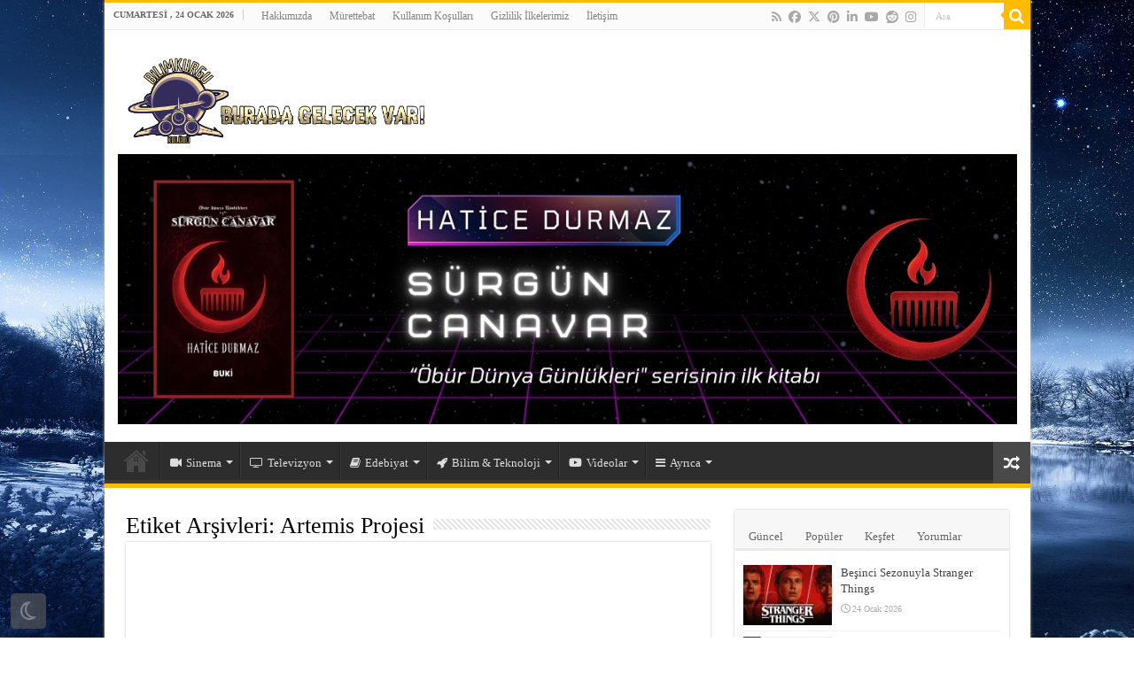

--- FILE ---
content_type: text/html; charset=UTF-8
request_url: https://www.bilimkurgukulubu.com/t/artemis-projesi/
body_size: 29107
content:
<!DOCTYPE html><html lang="tr" prefix="og: http://ogp.me/ns#"><head><script data-no-optimize="1">var litespeed_docref=sessionStorage.getItem("litespeed_docref");litespeed_docref&&(Object.defineProperty(document,"referrer",{get:function(){return litespeed_docref}}),sessionStorage.removeItem("litespeed_docref"));</script> <meta charset="UTF-8" /><link rel="pingback" href="https://www.bilimkurgukulubu.com/xmlrpc.php" /><meta name='robots' content='index, follow, max-image-preview:large, max-snippet:-1, max-video-preview:-1' /><title>Artemis Projesi Arşivi | Bilimkurgu Kulübü</title><link rel="canonical" href="https://www.bilimkurgukulubu.com/t/artemis-projesi/" /><meta property="og:locale" content="tr_TR" /><meta property="og:type" content="article" /><meta property="og:title" content="Artemis Projesi Arşivi | Bilimkurgu Kulübü" /><meta property="og:url" content="https://www.bilimkurgukulubu.com/t/artemis-projesi/" /><meta property="og:site_name" content="Bilimkurgu Kulübü" /><meta property="og:image" content="https://www.bilimkurgukulubu.com/wp-content/uploads/2015/06/logo512.jpg" /><meta property="og:image:width" content="512" /><meta property="og:image:height" content="512" /><meta property="og:image:type" content="image/jpeg" /><meta name="twitter:card" content="summary_large_image" /><meta name="twitter:site" content="@bilimkurgukulup" /> <script type="application/ld+json" class="yoast-schema-graph">{"@context":"https://schema.org","@graph":[{"@type":"CollectionPage","@id":"https://www.bilimkurgukulubu.com/t/artemis-projesi/","url":"https://www.bilimkurgukulubu.com/t/artemis-projesi/","name":"Artemis Projesi Arşivi | Bilimkurgu Kulübü","isPartOf":{"@id":"https://www.bilimkurgukulubu.com/#website"},"primaryImageOfPage":{"@id":"https://www.bilimkurgukulubu.com/t/artemis-projesi/#primaryimage"},"image":{"@id":"https://www.bilimkurgukulubu.com/t/artemis-projesi/#primaryimage"},"thumbnailUrl":"https://www.bilimkurgukulubu.com/wp-content/uploads/2021/07/uzayda-ilk-bebek-ne-zaman-dogacak.jpg","breadcrumb":{"@id":"https://www.bilimkurgukulubu.com/t/artemis-projesi/#breadcrumb"},"inLanguage":"tr"},{"@type":"ImageObject","inLanguage":"tr","@id":"https://www.bilimkurgukulubu.com/t/artemis-projesi/#primaryimage","url":"https://www.bilimkurgukulubu.com/wp-content/uploads/2021/07/uzayda-ilk-bebek-ne-zaman-dogacak.jpg","contentUrl":"https://www.bilimkurgukulubu.com/wp-content/uploads/2021/07/uzayda-ilk-bebek-ne-zaman-dogacak.jpg","width":620,"height":350,"caption":"uzayda ilk bebek ne zaman dogacak"},{"@type":"BreadcrumbList","@id":"https://www.bilimkurgukulubu.com/t/artemis-projesi/#breadcrumb","itemListElement":[{"@type":"ListItem","position":1,"name":"Ana sayfa","item":"https://www.bilimkurgukulubu.com/"},{"@type":"ListItem","position":2,"name":"Artemis Projesi"}]},{"@type":"WebSite","@id":"https://www.bilimkurgukulubu.com/#website","url":"https://www.bilimkurgukulubu.com/","name":"Bilimkurgu Kulübü","description":"Bu Sitede Gelecek Var!","publisher":{"@id":"https://www.bilimkurgukulubu.com/#organization"},"potentialAction":[{"@type":"SearchAction","target":{"@type":"EntryPoint","urlTemplate":"https://www.bilimkurgukulubu.com/?s={search_term_string}"},"query-input":{"@type":"PropertyValueSpecification","valueRequired":true,"valueName":"search_term_string"}}],"inLanguage":"tr"},{"@type":"Organization","@id":"https://www.bilimkurgukulubu.com/#organization","name":"Bilimkurgu Kulübü","url":"https://www.bilimkurgukulubu.com/","logo":{"@type":"ImageObject","inLanguage":"tr","@id":"https://www.bilimkurgukulubu.com/#/schema/logo/image/","url":"https://www.bilimkurgukulubu.com/wp-content/uploads/2015/06/BKK-Logo.png","contentUrl":"https://www.bilimkurgukulubu.com/wp-content/uploads/2015/06/BKK-Logo.png","width":1024,"height":768,"caption":"Bilimkurgu Kulübü"},"image":{"@id":"https://www.bilimkurgukulubu.com/#/schema/logo/image/"},"sameAs":["https://www.facebook.com/bilimkurgukulubu","https://x.com/bilimkurgukulup","https://www.instagram.com/bilimkurgukulubu","https://www.pinterest.com/bilimkurgukulubu","https://www.youtube.com/bilimkurgukulubu"]}]}</script> <link rel='dns-prefetch' href='//www.googletagmanager.com' /><link rel='dns-prefetch' href='//fonts.googleapis.com' /><link rel="alternate" type="application/rss+xml" title="Bilimkurgu Kulübü &raquo; akışı" href="https://www.bilimkurgukulubu.com/feed/" /><link rel="alternate" type="application/rss+xml" title="Bilimkurgu Kulübü &raquo; yorum akışı" href="https://www.bilimkurgukulubu.com/comments/feed/" /> <script id="wpp-js" type="litespeed/javascript" data-src="https://www.bilimkurgukulubu.com/wp-content/plugins/wordpress-popular-posts/assets/js/wpp.min.js?ver=7.3.6" data-sampling="0" data-sampling-rate="100" data-api-url="https://www.bilimkurgukulubu.com/wp-json/wordpress-popular-posts" data-post-id="0" data-token="863fbb3dff" data-lang="0" data-debug="0"></script> <link rel="alternate" type="application/rss+xml" title="Bilimkurgu Kulübü &raquo; Artemis Projesi etiket akışı" href="https://www.bilimkurgukulubu.com/t/artemis-projesi/feed/" /><style id='wp-img-auto-sizes-contain-inline-css' type='text/css'>img:is([sizes=auto i],[sizes^="auto," i]){contain-intrinsic-size:3000px 1500px}
/*# sourceURL=wp-img-auto-sizes-contain-inline-css */</style><link data-optimized="2" rel="stylesheet" href="https://www.bilimkurgukulubu.com/wp-content/litespeed/css/5981e3617148ab97bc801ea05e5b38e2.css?ver=d1e90" /><style id='wp-emoji-styles-inline-css' type='text/css'>img.wp-smiley, img.emoji {
		display: inline !important;
		border: none !important;
		box-shadow: none !important;
		height: 1em !important;
		width: 1em !important;
		margin: 0 0.07em !important;
		vertical-align: -0.1em !important;
		background: none !important;
		padding: 0 !important;
	}
/*# sourceURL=wp-emoji-styles-inline-css */</style><style id='global-styles-inline-css' type='text/css'>:root{--wp--preset--aspect-ratio--square: 1;--wp--preset--aspect-ratio--4-3: 4/3;--wp--preset--aspect-ratio--3-4: 3/4;--wp--preset--aspect-ratio--3-2: 3/2;--wp--preset--aspect-ratio--2-3: 2/3;--wp--preset--aspect-ratio--16-9: 16/9;--wp--preset--aspect-ratio--9-16: 9/16;--wp--preset--color--black: #000000;--wp--preset--color--cyan-bluish-gray: #abb8c3;--wp--preset--color--white: #ffffff;--wp--preset--color--pale-pink: #f78da7;--wp--preset--color--vivid-red: #cf2e2e;--wp--preset--color--luminous-vivid-orange: #ff6900;--wp--preset--color--luminous-vivid-amber: #fcb900;--wp--preset--color--light-green-cyan: #7bdcb5;--wp--preset--color--vivid-green-cyan: #00d084;--wp--preset--color--pale-cyan-blue: #8ed1fc;--wp--preset--color--vivid-cyan-blue: #0693e3;--wp--preset--color--vivid-purple: #9b51e0;--wp--preset--gradient--vivid-cyan-blue-to-vivid-purple: linear-gradient(135deg,rgb(6,147,227) 0%,rgb(155,81,224) 100%);--wp--preset--gradient--light-green-cyan-to-vivid-green-cyan: linear-gradient(135deg,rgb(122,220,180) 0%,rgb(0,208,130) 100%);--wp--preset--gradient--luminous-vivid-amber-to-luminous-vivid-orange: linear-gradient(135deg,rgb(252,185,0) 0%,rgb(255,105,0) 100%);--wp--preset--gradient--luminous-vivid-orange-to-vivid-red: linear-gradient(135deg,rgb(255,105,0) 0%,rgb(207,46,46) 100%);--wp--preset--gradient--very-light-gray-to-cyan-bluish-gray: linear-gradient(135deg,rgb(238,238,238) 0%,rgb(169,184,195) 100%);--wp--preset--gradient--cool-to-warm-spectrum: linear-gradient(135deg,rgb(74,234,220) 0%,rgb(151,120,209) 20%,rgb(207,42,186) 40%,rgb(238,44,130) 60%,rgb(251,105,98) 80%,rgb(254,248,76) 100%);--wp--preset--gradient--blush-light-purple: linear-gradient(135deg,rgb(255,206,236) 0%,rgb(152,150,240) 100%);--wp--preset--gradient--blush-bordeaux: linear-gradient(135deg,rgb(254,205,165) 0%,rgb(254,45,45) 50%,rgb(107,0,62) 100%);--wp--preset--gradient--luminous-dusk: linear-gradient(135deg,rgb(255,203,112) 0%,rgb(199,81,192) 50%,rgb(65,88,208) 100%);--wp--preset--gradient--pale-ocean: linear-gradient(135deg,rgb(255,245,203) 0%,rgb(182,227,212) 50%,rgb(51,167,181) 100%);--wp--preset--gradient--electric-grass: linear-gradient(135deg,rgb(202,248,128) 0%,rgb(113,206,126) 100%);--wp--preset--gradient--midnight: linear-gradient(135deg,rgb(2,3,129) 0%,rgb(40,116,252) 100%);--wp--preset--font-size--small: 13px;--wp--preset--font-size--medium: 20px;--wp--preset--font-size--large: 36px;--wp--preset--font-size--x-large: 42px;--wp--preset--spacing--20: 0.44rem;--wp--preset--spacing--30: 0.67rem;--wp--preset--spacing--40: 1rem;--wp--preset--spacing--50: 1.5rem;--wp--preset--spacing--60: 2.25rem;--wp--preset--spacing--70: 3.38rem;--wp--preset--spacing--80: 5.06rem;--wp--preset--shadow--natural: 6px 6px 9px rgba(0, 0, 0, 0.2);--wp--preset--shadow--deep: 12px 12px 50px rgba(0, 0, 0, 0.4);--wp--preset--shadow--sharp: 6px 6px 0px rgba(0, 0, 0, 0.2);--wp--preset--shadow--outlined: 6px 6px 0px -3px rgb(255, 255, 255), 6px 6px rgb(0, 0, 0);--wp--preset--shadow--crisp: 6px 6px 0px rgb(0, 0, 0);}:where(.is-layout-flex){gap: 0.5em;}:where(.is-layout-grid){gap: 0.5em;}body .is-layout-flex{display: flex;}.is-layout-flex{flex-wrap: wrap;align-items: center;}.is-layout-flex > :is(*, div){margin: 0;}body .is-layout-grid{display: grid;}.is-layout-grid > :is(*, div){margin: 0;}:where(.wp-block-columns.is-layout-flex){gap: 2em;}:where(.wp-block-columns.is-layout-grid){gap: 2em;}:where(.wp-block-post-template.is-layout-flex){gap: 1.25em;}:where(.wp-block-post-template.is-layout-grid){gap: 1.25em;}.has-black-color{color: var(--wp--preset--color--black) !important;}.has-cyan-bluish-gray-color{color: var(--wp--preset--color--cyan-bluish-gray) !important;}.has-white-color{color: var(--wp--preset--color--white) !important;}.has-pale-pink-color{color: var(--wp--preset--color--pale-pink) !important;}.has-vivid-red-color{color: var(--wp--preset--color--vivid-red) !important;}.has-luminous-vivid-orange-color{color: var(--wp--preset--color--luminous-vivid-orange) !important;}.has-luminous-vivid-amber-color{color: var(--wp--preset--color--luminous-vivid-amber) !important;}.has-light-green-cyan-color{color: var(--wp--preset--color--light-green-cyan) !important;}.has-vivid-green-cyan-color{color: var(--wp--preset--color--vivid-green-cyan) !important;}.has-pale-cyan-blue-color{color: var(--wp--preset--color--pale-cyan-blue) !important;}.has-vivid-cyan-blue-color{color: var(--wp--preset--color--vivid-cyan-blue) !important;}.has-vivid-purple-color{color: var(--wp--preset--color--vivid-purple) !important;}.has-black-background-color{background-color: var(--wp--preset--color--black) !important;}.has-cyan-bluish-gray-background-color{background-color: var(--wp--preset--color--cyan-bluish-gray) !important;}.has-white-background-color{background-color: var(--wp--preset--color--white) !important;}.has-pale-pink-background-color{background-color: var(--wp--preset--color--pale-pink) !important;}.has-vivid-red-background-color{background-color: var(--wp--preset--color--vivid-red) !important;}.has-luminous-vivid-orange-background-color{background-color: var(--wp--preset--color--luminous-vivid-orange) !important;}.has-luminous-vivid-amber-background-color{background-color: var(--wp--preset--color--luminous-vivid-amber) !important;}.has-light-green-cyan-background-color{background-color: var(--wp--preset--color--light-green-cyan) !important;}.has-vivid-green-cyan-background-color{background-color: var(--wp--preset--color--vivid-green-cyan) !important;}.has-pale-cyan-blue-background-color{background-color: var(--wp--preset--color--pale-cyan-blue) !important;}.has-vivid-cyan-blue-background-color{background-color: var(--wp--preset--color--vivid-cyan-blue) !important;}.has-vivid-purple-background-color{background-color: var(--wp--preset--color--vivid-purple) !important;}.has-black-border-color{border-color: var(--wp--preset--color--black) !important;}.has-cyan-bluish-gray-border-color{border-color: var(--wp--preset--color--cyan-bluish-gray) !important;}.has-white-border-color{border-color: var(--wp--preset--color--white) !important;}.has-pale-pink-border-color{border-color: var(--wp--preset--color--pale-pink) !important;}.has-vivid-red-border-color{border-color: var(--wp--preset--color--vivid-red) !important;}.has-luminous-vivid-orange-border-color{border-color: var(--wp--preset--color--luminous-vivid-orange) !important;}.has-luminous-vivid-amber-border-color{border-color: var(--wp--preset--color--luminous-vivid-amber) !important;}.has-light-green-cyan-border-color{border-color: var(--wp--preset--color--light-green-cyan) !important;}.has-vivid-green-cyan-border-color{border-color: var(--wp--preset--color--vivid-green-cyan) !important;}.has-pale-cyan-blue-border-color{border-color: var(--wp--preset--color--pale-cyan-blue) !important;}.has-vivid-cyan-blue-border-color{border-color: var(--wp--preset--color--vivid-cyan-blue) !important;}.has-vivid-purple-border-color{border-color: var(--wp--preset--color--vivid-purple) !important;}.has-vivid-cyan-blue-to-vivid-purple-gradient-background{background: var(--wp--preset--gradient--vivid-cyan-blue-to-vivid-purple) !important;}.has-light-green-cyan-to-vivid-green-cyan-gradient-background{background: var(--wp--preset--gradient--light-green-cyan-to-vivid-green-cyan) !important;}.has-luminous-vivid-amber-to-luminous-vivid-orange-gradient-background{background: var(--wp--preset--gradient--luminous-vivid-amber-to-luminous-vivid-orange) !important;}.has-luminous-vivid-orange-to-vivid-red-gradient-background{background: var(--wp--preset--gradient--luminous-vivid-orange-to-vivid-red) !important;}.has-very-light-gray-to-cyan-bluish-gray-gradient-background{background: var(--wp--preset--gradient--very-light-gray-to-cyan-bluish-gray) !important;}.has-cool-to-warm-spectrum-gradient-background{background: var(--wp--preset--gradient--cool-to-warm-spectrum) !important;}.has-blush-light-purple-gradient-background{background: var(--wp--preset--gradient--blush-light-purple) !important;}.has-blush-bordeaux-gradient-background{background: var(--wp--preset--gradient--blush-bordeaux) !important;}.has-luminous-dusk-gradient-background{background: var(--wp--preset--gradient--luminous-dusk) !important;}.has-pale-ocean-gradient-background{background: var(--wp--preset--gradient--pale-ocean) !important;}.has-electric-grass-gradient-background{background: var(--wp--preset--gradient--electric-grass) !important;}.has-midnight-gradient-background{background: var(--wp--preset--gradient--midnight) !important;}.has-small-font-size{font-size: var(--wp--preset--font-size--small) !important;}.has-medium-font-size{font-size: var(--wp--preset--font-size--medium) !important;}.has-large-font-size{font-size: var(--wp--preset--font-size--large) !important;}.has-x-large-font-size{font-size: var(--wp--preset--font-size--x-large) !important;}
/*# sourceURL=global-styles-inline-css */</style><style id='classic-theme-styles-inline-css' type='text/css'>/*! This file is auto-generated */
.wp-block-button__link{color:#fff;background-color:#32373c;border-radius:9999px;box-shadow:none;text-decoration:none;padding:calc(.667em + 2px) calc(1.333em + 2px);font-size:1.125em}.wp-block-file__button{background:#32373c;color:#fff;text-decoration:none}
/*# sourceURL=/wp-includes/css/classic-themes.min.css */</style> <script id="quotescollection-js-extra" type="litespeed/javascript">var quotescollectionAjax={"ajaxUrl":"https://www.bilimkurgukulubu.com/wp-admin/admin-ajax.php","nonce":"e7287bb2ab","nextQuote":"Sonraki al\u0131nt\u0131 \u00bb","loading":"Y\u00fckleniyor..","error":"Al\u0131nt\u0131 y\u00fcklenirken hata","autoRefreshMax":"20","autoRefreshCount":"0"}</script> 
 <script type="litespeed/javascript" data-src="https://www.googletagmanager.com/gtag/js?id=G-X7FD7W6QXS" id="google_gtagjs-js"></script> <script id="google_gtagjs-js-after" type="litespeed/javascript">window.dataLayer=window.dataLayer||[];function gtag(){dataLayer.push(arguments)}
gtag("set","linker",{"domains":["www.bilimkurgukulubu.com"]});gtag("js",new Date());gtag("set","developer_id.dZTNiMT",!0);gtag("config","G-X7FD7W6QXS")</script> <link rel="https://api.w.org/" href="https://www.bilimkurgukulubu.com/wp-json/" /><link rel="alternate" title="JSON" type="application/json" href="https://www.bilimkurgukulubu.com/wp-json/wp/v2/tags/21359" /><link rel="EditURI" type="application/rsd+xml" title="RSD" href="https://www.bilimkurgukulubu.com/xmlrpc.php?rsd" /><meta name="generator" content="WordPress 6.9" /><style type="text/css">ul.cnss-social-icon li.cn-fa-icon a{background-color:#333333!important;}
		ul.cnss-social-icon li.cn-fa-icon a:hover{background-color:#ffba00!important;color:#ffffff!important;}</style><meta name="generator" content="Site Kit by Google 1.170.0" /> <script type="litespeed/javascript">(function(w,d,s,l,i){w[l]=w[l]||[];w[l].push({'gtm.start':new Date().getTime(),event:'gtm.js'});var f=d.getElementsByTagName(s)[0],j=d.createElement(s),dl=l!='dataLayer'?'&l='+l:'';j.async=!0;j.src='https://www.googletagmanager.com/gtm.js?id='+i+dl;f.parentNode.insertBefore(j,f)})(window,document,'script','dataLayer','GTM-5C5VXKM')</script> <style id="wpp-loading-animation-styles">@-webkit-keyframes bgslide{from{background-position-x:0}to{background-position-x:-200%}}@keyframes bgslide{from{background-position-x:0}to{background-position-x:-200%}}.wpp-widget-block-placeholder,.wpp-shortcode-placeholder{margin:0 auto;width:60px;height:3px;background:#dd3737;background:linear-gradient(90deg,#dd3737 0%,#571313 10%,#dd3737 100%);background-size:200% auto;border-radius:3px;-webkit-animation:bgslide 1s infinite linear;animation:bgslide 1s infinite linear}</style><link rel="shortcut icon" href="https://www.bilimkurgukulubu.com/wp-content/uploads/2024/02/favicon.png" title="Favicon" />
<!--[if IE]> <script type="text/javascript">jQuery(document).ready(function (){ jQuery(".menu-item").has("ul").children("a").attr("aria-haspopup", "true");});</script> <![endif]-->
<!--[if lt IE 9]> <script src="https://www.bilimkurgukulubu.com/wp-content/themes/sahifa/js/html5.js"></script> <script src="https://www.bilimkurgukulubu.com/wp-content/themes/sahifa/js/selectivizr-min.js"></script> <![endif]-->
<!--[if IE 9]><link rel="stylesheet" type="text/css" media="all" href="https://www.bilimkurgukulubu.com/wp-content/themes/sahifa/css/ie9.css" />
<![endif]-->
<!--[if IE 8]><link rel="stylesheet" type="text/css" media="all" href="https://www.bilimkurgukulubu.com/wp-content/themes/sahifa/css/ie8.css" />
<![endif]-->
<!--[if IE 7]><link rel="stylesheet" type="text/css" media="all" href="https://www.bilimkurgukulubu.com/wp-content/themes/sahifa/css/ie7.css" />
<![endif]--><meta name="viewport" content="width=device-width, initial-scale=1.0" /><link rel="apple-touch-icon-precomposed" sizes="144x144" href="https://www.bilimkurgukulubu.com/wp-content/uploads/2024/02/favicon.png" /><link rel="apple-touch-icon-precomposed" sizes="120x120" href="https://www.bilimkurgukulubu.com/wp-content/uploads/2024/02/favicon.png" /><link rel="apple-touch-icon-precomposed" sizes="72x72" href="https://www.bilimkurgukulubu.com/wp-content/uploads/2024/02/favicon.png" /><link rel="apple-touch-icon-precomposed" href="https://www.bilimkurgukulubu.com/wp-content/uploads/2024/02/favicon.png" /><style type="text/css" media="screen">body{
	font-family: 'Open Sans';
	font-weight: normal;
	font-style: normal;
}

.logo h1 a, .logo h2 a{
	font-family: 'Open Sans';
	font-weight: normal;
	font-style: normal;
}

.logo span{
	font-family: 'Open Sans';
}

.top-nav, .top-nav ul li a {
	font-family: 'Open Sans';
}

#main-nav, #main-nav ul li a{
	font-family: 'Open Sans';
}

.breaking-news span.breaking-news-title{
	font-family: 'Open Sans';
	color :#000000;
}

.page-title{
	font-family: 'Open Sans';
	color :#000000;
}

.post-title{
	font-family: 'Open Sans';
	color :#000000;
}

h2.post-box-title, h2.post-box-title a{
	font-family: 'Open Sans';
}

h3.post-box-title, h3.post-box-title a{
	font-family: 'Open Sans';
}

p.post-meta, p.post-meta a{
	font-family: 'Open Sans';
	font-weight: 600;
}

body.single .entry, body.page .entry{
	font-family: 'Open Sans';
}

blockquote p{
	font-family: 'Open Sans';
}

.widget-top h4, .widget-top h4 a{
	font-family: 'Open Sans';
}

.footer-widget-top h4, .footer-widget-top h4 a{
	font-family: 'Open Sans';
	color :#000000;
}

#featured-posts .featured-title h2 a{
	font-family: 'Open Sans';
}

.ei-title h2, .slider-caption h2 a, .content .slider-caption h2 a, .slider-caption h2, .content .slider-caption h2, .content .ei-title h2{
	font-family: 'Open Sans';
}

.cat-box-title h2, .cat-box-title h2 a, .block-head h3, #respond h3, #comments-title, h2.review-box-header, .woocommerce-tabs .entry-content h2, .woocommerce .related.products h2, .entry .woocommerce h2, .woocommerce-billing-fields h3, .woocommerce-shipping-fields h3, #order_review_heading, #bbpress-forums fieldset.bbp-form legend, #buddypress .item-body h4, #buddypress #item-body h4{
	font-family: 'Open Sans';
}

#main-nav,
.cat-box-content,
#sidebar .widget-container,
.post-listing,
#commentform {
	border-bottom-color: #ffbb00;
}

.search-block .search-button,
#topcontrol,
#dark_mode,
#main-nav ul li.current-menu-item a,
#main-nav ul li.current-menu-item a:hover,
#main-nav ul li.current_page_parent a,
#main-nav ul li.current_page_parent a:hover,
#main-nav ul li.current-menu-parent a,
#main-nav ul li.current-menu-parent a:hover,
#main-nav ul li.current-page-ancestor a,
#main-nav ul li.current-page-ancestor a:hover,
.pagination span.current,
.share-post span.share-text,
.flex-control-paging li a.flex-active,
.ei-slider-thumbs li.ei-slider-element,
.review-percentage .review-item span span,
.review-final-score,
.button,
a.button,
a.more-link,
#main-content input[type="submit"],
.form-submit #submit,
#login-form .login-button,
.widget-feedburner .feedburner-subscribe,
input[type="submit"],
#buddypress button,
#buddypress a.button,
#buddypress input[type=submit],
#buddypress input[type=reset],
#buddypress ul.button-nav li a,
#buddypress div.generic-button a,
#buddypress .comment-reply-link,
#buddypress div.item-list-tabs ul li a span,
#buddypress div.item-list-tabs ul li.selected a,
#buddypress div.item-list-tabs ul li.current a,
#buddypress #members-directory-form div.item-list-tabs ul li.selected span,
#members-list-options a.selected,
#groups-list-options a.selected,
body.dark-skin #buddypress div.item-list-tabs ul li a span,
body.dark-skin #buddypress div.item-list-tabs ul li.selected a,
body.dark-skin #buddypress div.item-list-tabs ul li.current a,
body.dark-skin #members-list-options a.selected,
body.dark-skin #groups-list-options a.selected,
.search-block-large .search-button,
#featured-posts .flex-next:hover,
#featured-posts .flex-prev:hover,
a.tie-cart span.shooping-count,
.woocommerce span.onsale,
.woocommerce-page span.onsale ,
.woocommerce .widget_price_filter .ui-slider .ui-slider-handle,
.woocommerce-page .widget_price_filter .ui-slider .ui-slider-handle,
#check-also-close,
a.post-slideshow-next,
a.post-slideshow-prev,
.widget_price_filter .ui-slider .ui-slider-handle,
.quantity .minus:hover,
.quantity .plus:hover,
.mejs-container .mejs-controls .mejs-time-rail .mejs-time-current,
#reading-position-indicator  {
	background-color:#ffbb00;
}

::-webkit-scrollbar-thumb{
	background-color:#ffbb00 !important;
}

#theme-footer,
#theme-header,
.top-nav ul li.current-menu-item:before,
#main-nav .menu-sub-content ,
#main-nav ul ul,
#check-also-box {
	border-top-color: #ffbb00;
}

.search-block:after {
	border-right-color:#ffbb00;
}

body.rtl .search-block:after {
	border-left-color:#ffbb00;
}

#main-nav ul > li.menu-item-has-children:hover > a:after,
#main-nav ul > li.mega-menu:hover > a:after {
	border-color:transparent transparent #ffbb00;
}

.widget.timeline-posts li a:hover,
.widget.timeline-posts li a:hover span.tie-date {
	color: #ffbb00;
}

.widget.timeline-posts li a:hover span.tie-date:before {
	background: #ffbb00;
	border-color: #ffbb00;
}

#order_review,
#order_review_heading {
	border-color: #ffbb00;
}


.background-cover{
	background-color: !important;
	background-image : url('https://www.bilimkurgukulubu.com/wp-content/uploads/2026/01/wallpaper.jpg') !important;
	filter: progid:DXImageTransform.Microsoft.AlphaImageLoader(src='https://www.bilimkurgukulubu.com/wp-content/uploads/2026/01/wallpaper.jpg',sizingMethod='scale') !important;
	-ms-filter: "progid:DXImageTransform.Microsoft.AlphaImageLoader(src='https://www.bilimkurgukulubu.com/wp-content/uploads/2026/01/wallpaper.jpg',sizingMethod='scale')" !important;
}
	
body.single .post .entry a, body.page .post .entry a {
	color: #F9A386;
}
		
body.single .post .entry a:hover, body.page .post .entry a:hover {
	color: #ffc72e;
}
		
.footer-widget-top h4 {
	color: #ccc;
}
		
#theme-footer a {
	color: #ffbb00;
}
		
#theme-footer a:hover {
	color: #ffbb00;
}
		
#theme-footer {
	background-color:#2d2d2d !important; 
		background-repeat:no-repeat !important; 
	background-attachment:fixed !important; 
	background-position:center bottom !important; 
}


.breaking-news span.breaking-news-title {background: #ffbb00;}

.apsc-icons-wrapper.apsc-font-awesome-four .fa{
    font-family: FontAwesome;
    font-weight: 400;
}
body button.wp-block-button__link{
    background: #ffc72e;
    color: black;
}
//Dark mode için logo adresi
body.dark-skin .logo img{
         background: url(https://www.bilimkurgukulubu.com/wp-content/uploads/2024/02/banner.png);
}
#main-nav{
}
#main-content{
}
.logo img{
    max-width:35%!important;
}
.apsc-icons-wrapper.apsc-font-awesome-five .fab{
    font-family: 'Font Awesome 5 Brands';
}
.apsc-icons-wrapper.apsc-font-awesome-five .fas{
    font-family:'Font Awesome 5 Free';
}

.apsc-theme-1 .social-icon .fab {
	font-size: 35px;
	margin-bottom: 5px
}

.apsc-each-profile  {
	width: 66px !important;
	margin: 3px !important;
}
.apsc-theme-1 .apsc-count {
	font-size: 15px;
}

.apsc-each-profile a.apsc-facebook-icon:hover {
	background-color: #3b5998;
}
.apsc-each-profile a.apsc-twitter-icon:hover {
	background-color: #1dcaff;
}
.apsc-each-profile a.apsc-instagram-icon:hover {
	background-color: #3f729b;
}
.apsc-each-profile a.apsc-youtube-icon:hover {
	background-color: #e52d27;
}
a.tag-cloud-link{
    white-space: nowrap;
    line-height: 31px;
    background: #333;
    color: #AAA !important;
    border: 1px solid #111;
    margin: 1px;
    padding: 4px;
    font-size: 10pt !important;
}
a.tag-cloud-link:hover{
    color: #000 !important;
    background: #ffba00;
    border: 1px solid #ffba00;
}
body::.scrollbar {
            height: 300px;
            width: 50%;
            overflow: auto;
            padding: 0 10px;
        }
        /*       ScrollBar 1        */
        
        body::-webkit-scrollbar {
            width: 10px;
        }
        
        body::-webkit-scrollbar-track {
            border-radius: 8px;
            background-color: #e7e7e7;
            border: 1px solid #cacaca;
        }
        
        #scrollbar1::-webkit-scrollbar-thumb {
            border-radius: 8px;
            background-color: #d55959;
        }

@media only screen and (max-width: 985px) and (min-width: 768px){
	.logo img{
    max-width:65%!important;
}
.footer-widget-container{
text-align:center;
}
img.size-medium, .attachment img{
min-width:240px;
}
#main-content{
margin:-24px auto -22px !important;
}
.container.sidebar-right{
margin: -28px auto -22px!important;
}
.logo img{
    max-width: 65%!important;
    margin-top: -20px;
}
#slide-out-open{
top:68px!important;
}
#theme-header{
margin:0px auto 25px;
}
}

@media only screen and (max-width: 767px) and (min-width: 480px){
	.logo img{
    max-width:70%!important;
}
.footer-widget-container{
text-align:center;
}
#main-content{
margin:-24px auto -22px !important;
}
.container.sidebar-right{
margin: -28px auto -22px!important;
}
#theme-header{
margin:0px auto 25px;
}
}

@media only screen and (max-width: 479px) and (min-width: 320px){
	.logo img{
    max-width:65%!important;
}
img.size-medium, .attachment img{
min-width:240px;
}
.footer-widget-container{
text-align:center;
}
.container.sidebar-right{
margin: -28px auto -22px!important;
}
#theme-header{
margin:0px auto 25px;
}
.logo img{
    max-width: 75%!important;
    margin-top: -14px!important;
}
}</style> <script type="litespeed/javascript">var sf_position='0';var sf_templates="<a href=\"{search_url_escaped}\">T\u00fcm sonu\u00e7lar\u0131 g\u00f6r\u00fcnt\u00fcle<\/a>";var sf_input='.search-live';jQuery(document).ready(function(){jQuery(sf_input).ajaxyLiveSearch({"expand":!1,"searchUrl":"https:\/\/www.bilimkurgukulubu.com\/?s=%s","text":"Search","delay":500,"iwidth":180,"width":315,"ajaxUrl":"https:\/\/www.bilimkurgukulubu.com\/wp-admin\/admin-ajax.php","rtl":0});jQuery(".live-search_ajaxy-selective-input").keyup(function(){var width=jQuery(this).val().length*8;if(width<50){width=50}
jQuery(this).width(width)});jQuery(".live-search_ajaxy-selective-search").click(function(){jQuery(this).find(".live-search_ajaxy-selective-input").focus()});jQuery(".live-search_ajaxy-selective-close").click(function(){jQuery(this).parent().remove()})})</script> <link rel="icon" href="https://www.bilimkurgukulubu.com/wp-content/uploads/2024/02/cropped-favicon-32x32.png" sizes="32x32" /><link rel="icon" href="https://www.bilimkurgukulubu.com/wp-content/uploads/2024/02/cropped-favicon-192x192.png" sizes="192x192" /><link rel="apple-touch-icon" href="https://www.bilimkurgukulubu.com/wp-content/uploads/2024/02/cropped-favicon-180x180.png" /><meta name="msapplication-TileImage" content="https://www.bilimkurgukulubu.com/wp-content/uploads/2024/02/cropped-favicon-270x270.png" /><style type="text/css" id="wp-custom-css">/* Tum sekmeler icin estetik duzeltmeler */
#tabbed-widget #tab1 li,
#tabbed-widget #tab2 li,
#tabbed-widget #tab3 li {
    border-bottom: 1px solid #f2f2f2 !important;
    padding: 6px 0 !important;
    margin: 0 !important;
    min-height: 68px !important;
    overflow: hidden !important;
}

#tabbed-widget #tab1 li:last-child,
#tabbed-widget #tab2 li:last-child,
#tabbed-widget #tab3 li:last-child {
    border-bottom: none !important;
}

/* Karanlik mod icin cizgi rengi ayari */
body.dark-skin #tabbed-widget #tab1 li,
body.dark-skin #tabbed-widget #tab2 li,
body.dark-skin #tabbed-widget #tab3 li {
    border-color: #444 !important;
}

/* Gorseli cevreleyen baglanti etiketinin ayarlari */
#tabbed-widget #tab1 li a:first-of-type,
#tabbed-widget #tab2 li a:first-of-type,
#tabbed-widget #tab3 li a:first-of-type {
    display: block !important;
    float: left !important;
    width: 100px !important;
    height: 68px !important;
    margin-right: 10px !important;
    position: relative;
    overflow: hidden;
    background: #000;
}

#tabbed-widget #tab1 li a:first-of-type img,
#tabbed-widget #tab2 li a:first-of-type img,
#tabbed-widget #tab3 li a:first-of-type img {
    width: 100% !important;
    height: 100% !important;
    -webkit-transition: opacity 0.3s ease-in-out, transform 0.3s ease-in-out;
    -moz-transition: opacity 0.3s ease-in-out, transform 0.3s ease-in-out;
    -ms-transition: opacity 0.3s ease-in-out, transform 0.3s ease-in-out;
    -o-transition: opacity 0.3s ease-in-out, transform 0.3s ease-in-out;
    transition: opacity 0.3s ease-in-out, transform 0.3s ease-in-out;
}

/* Hover efekti - gorselin kararmasi ve hafif zoom */
#tabbed-widget #tab1 li a:first-of-type:hover img,
#tabbed-widget #tab2 li a:first-of-type:hover img,
#tabbed-widget #tab3 li a:first-of-type:hover img {
    opacity: 0.4;   
}

/* Basligin alt satira gecmesini saglar */
#tabbed-widget #tab1 li a[title][href],
#tabbed-widget #tab2 li a[title][href],
#tabbed-widget #tab3 li a[title][href] {
    display: block !important;
}

/* Saat ikonu ve tarih icin ayarlar */
#tabbed-widget #tab1 li .tie-date,
#tabbed-widget #tab2 li .tie-date,
#tabbed-widget #tab3 li .tie-date {
    font-size: 80% !important;
    color: #AAA !important;
    margin: 5px 0 0 !important;
    display: inline-block !important;
}

/* Saat ikonunun boyutunu ebeveyninden miras almasini saglar */
#tabbed-widget #tab1 li .tie-date i,
#tabbed-widget #tab2 li .tie-date i,
#tabbed-widget #tab3 li .tie-date i {
    font-size: inherit !important;
}

/* Ikon animasyonunu kontrol eden kurallar - Gizli durum */
.overlay-icon:before, .tie_slider .overlay-icon:before {
    content: '\f15c';
    color: #FFF;
    display: block;
    position: absolute;
    top: 50%;
    left: 50%;
    border: 3px solid #FFF;
    border-radius: 100%;
    width: 40px;
    height: 40px;
    text-align: center;
    font-size: 18px;
    line-height: 35px;
    margin: -20px 0 0 -20px;
    opacity: 0;
    -webkit-backface-visibility: hidden;
    -webkit-transform: scale(0);
    -moz-transform: scale(0);
    -ms-transform: scale(0);
    -o-transform: scale(0);
    transform: scale(0);
    -webkit-transition: all 0.3s ease-in-out;
    -moz-transition: all 0.3s ease-in-out;
    -ms-transition: all 0.3s ease-in-out;
    -o-transition: all 0.3s ease-in-out;
    transition: all 0.3s ease-in-out;
}

/* Hover efekti - ikonun belirmesi */
#tabbed-widget #tab1 li a:first-of-type:hover .overlay-icon:before,
#tabbed-widget #tab2 li a:first-of-type:hover .overlay-icon:before,
#tabbed-widget #tab3 li a:first-of-type:hover .overlay-icon:before {
    opacity: 1;
    -webkit-transform: scale(1);
    -moz-transform: scale(1);
    -ms-transform: scale(1);
    -o-transform: scale(1);
    transform: scale(1);
}

/* Mobil uyumluluk - hover efektlerini devre disi birak */
@media (max-width: 768px) {
    #tabbed-widget #tab1 li a:first-of-type:hover img,
    #tabbed-widget #tab2 li a:first-of-type:hover img,
    #tabbed-widget #tab3 li a:first-of-type:hover img {
        opacity: 1;
        transform: none;
    }
    #tabbed-widget #tab1 li a:first-of-type:hover .overlay-icon:before,
    #tabbed-widget #tab2 li a:first-of-type:hover .overlay-icon:before,
    #tabbed-widget #tab3 li a:first-of-type:hover .overlay-icon:before {
        opacity: 0;
        transform: scale(0);
    }
}

/* Mobil karanlik modda arama kutusu yazi rengi */
body.dark-skin .search-mobile #s-mobile {
    color: #000 !important;
}

/* Sadece arama kutusu icin */
body.dark-skin .search-field {
    color: #000 !important;
}

/* Sidebar Arama Butonu ve İkonu - Final Sürüm */

/* Arama formunun konumlandırma ayarı */
.search-block-large.widget form {
    position: relative !important;
}

/* Arama kutusu input alanı */
.search-block-large.widget input[type="text"] {
    width: 100% !important;
    border: 2px solid #ccc !important;
    border-radius: 8px !important;
    padding: 12px 15px !important;
    background: #fafafa !important;
    font-size: 14px !important;
    color: #333 !important;
    transition: all 0.3s ease !important;
    outline: none !important;
    padding-right: 40px !important; /* İkonun sığması için sağdan boşluk bırak */
}

/* Odaklandığında parlama efekti */
.search-block-large.widget input[type="text"]:focus {
    border-color: #ffbb00 !important;
    background: #fff !important;
    box-shadow: 0 0 0 3px rgba(255, 187, 0, 0.1) !important;
}

/* Arama butonu ve ikonun konumlandırması */
.search-block-large.widget .search-button {
    position: absolute !important;
    top: 50% !important;
    right: 15px !important;
    transform: translateY(-50%) !important;
    background: transparent !important;
    border: none !important;
    padding: 0 !important;
    cursor: pointer !important;
    z-index: 9999 !important;
    display: block !important;
    opacity: 1 !important;
    width: auto !important;
    height: auto !important;
}

/* Arama ikonu - Gündüz modu (zorunlu görünürlük) */
.search-block-large.widget .search-button .fa-search,
.search-block-large.widget .search-button .fa-search::before {
    font-size: 18px !important;
    color: #111 !important; /* Gündüz modda koyu siyah */
    content: "\f002" !important; /* Font Awesome search unicode */
    font-family: "Font Awesome 5 Free" !important;
    font-weight: 900 !important;
    display: inline-block !important;
    visibility: visible !important;
    opacity: 1 !important;
}

/* Hover ve odak durumunda ikon rengi (her iki modda da sarı) */
.search-block-large.widget .search-button:hover .fa-search,
.search-block-large.widget .search-button:hover .fa-search::before,
.search-block-large.widget input[type="text"]:focus ~ .search-button .fa-search,
.search-block-large.widget input[type="text"]:focus ~ .search-button .fa-search::before,
body.dark-skin .search-block-large.widget .search-button:hover .fa-search,
body.dark-skin .search-block-large.widget .search-button:hover .fa-search::before,
body.dark-skin .search-block-large.widget input[type="text"]:focus ~ .search-button .fa-search,
body.dark-skin .search-block-large.widget input[type="text"]:focus ~ .search-button .fa-search::before,
body.night-mode .search-block-large.widget .search-button:hover .fa-search,
body.night-mode .search-block-large.widget .search-button:hover .fa-search::before,
body.night-mode .search-block-large.widget input[type="text"]:focus ~ .search-button .fa-search,
body.night-mode .search-block-large.widget input[type="text"]:focus ~ .search-button .fa-search::before {
    color: #ffbb00 !important; /* Sarı parlama rengi */
}

/* Gece modu desteği */
body.dark-skin .search-block-large.widget input[type="text"],
body.night-mode .search-block-large.widget input[type="text"] {
    background: #333 !important;
    border-color: #555 !important;
    color: #fff !important;
}

body.dark-skin .search-block-large.widget input[type="text"]:focus,
body.night-mode .search-block-large.widget input[type="text"]:focus {
    background: #444 !important;
    border-color: #ffbb00 !important;
}

body.dark-skin .search-block-large.widget .search-button .fa-search,
body.dark-skin .search-block-large.widget .search-button .fa-search::before,
body.night-mode .search-block-large.widget .search-button .fa-search,
body.night-mode .search-block-large.widget .search-button .fa-search::before {
    color: #ccc !important; /* Gece modda açık gri */
}
/* Mobil Cihazlar için Düzenlemeler */
@media (max-width: 768px) {
    /* Arama kutusunun kapsayıcısını tam ekrana yay */
    .search-block-large.widget {
        width: 100% !important;
    }
}
/* Jetpack Subscription Widget - Frameless Style (Mesafe Sorunu Düzeltildi) */

/* Widget'ın ana kutusunu çerçevesiz ve şeffaf yap */
.jetpack_subscription_widget {
    background: transparent !important;
    border: none !important;
    border-radius: 0 !important;
    box-shadow: none !important;
    padding: 0 !important;
}

/* Email ikonu varsa gizle */
.jetpack_subscription_widget::before {
    display: none !important;
}

/* Widget başlığı */
.jetpack_subscription_widget .widget-title {
    color: #333 !important;
    font-size: 18px !important;
    font-weight: 600 !important;
    margin-bottom: 8px !important;
    text-align: left;
}

/* Açıklama metni */
.jetpack_subscription_widget p {
    color: #666 !important;
    font-size: 13px !important;
    margin-bottom: 20px !important;
    text-align: left;
}

/* Abone sayısı metnini ortala - Doğru selector */
.jetpack-subscriptions-count,
.wp-block-jetpack-subscriptions__subscount,
.jetpack_subscription_widget .wp-block-jetpack-subscriptions__subscount {
    text-align: center !important;
    color: #999 !important;
    font-size: 12px !important;
    margin-top: 15px !important;
    width: 100% !important;
    display: block !important;
    font-style: italic !important;
    opacity: 0.8 !important;
}

/* Email input alanı */
.jetpack_subscription_widget input[type="email"] {
    width: 100% !important;
    border: 2px solid #ccc !important;
    border-radius: 8px !important;
    padding: 12px 15px !important;
    background: #fafafa !important;
    font-size: 14px !important;
    color: #333 !important;
    margin-bottom: 0 !important;
    margin-top: 15px !important;
    transition: all 0.3s ease !important;
    outline: none !important;
    display: block !important;
}

.jetpack_subscription_widget input[type="email"]:focus {
    border-color: #ffbb00 !important;
    background: #fff !important;
    box-shadow: 0 0 0 3px rgba(255, 187, 0, 0.1) !important;
}

.jetpack_subscription_widget input[type="email"]::placeholder {
    color: #999 !important;
}

/* Abone ol butonu */
.jetpack_subscription_widget input[type="submit"],
.jetpack_subscription_widget button {
    width: 100% !important;
    background: #ffbb00 !important;
    color: #222 !important;
    border: none !important;
    border-radius: 8px !important;
    padding: 12px 25px !important;
    font-size: 14px !important;
    font-weight: 500 !important;
    cursor: pointer !important;
    transition: all 0.3s ease !important;
    margin-top: 10px !important;
    margin-bottom: 15px !important;
    display: block !important;
}

.jetpack_subscription_widget input[type="submit"]:hover,
.jetpack_subscription_widget button:hover {
    background: #e5a800 !important;
    transform: translateY(-2px) !important;
}

/* Form elementleri için ek kontrol */
.jetpack_subscription_widget form {
    margin: 0 !important;
    padding: 0 !important;
}

.jetpack_subscription_widget form p {
    margin: 0 !important;
    padding: 0 !important;
}

/* Jetpack'in kendi form wrapper'ları için */
.jetpack_subscription_widget .wp-block-jetpack-subscriptions__container,
.jetpack_subscription_widget .jetpack_subscription_widget form,
.jetpack_subscription_widget div[id*="subscribe"] {
    margin: 0 !important;
    padding: 0 !important;
}

/* Gece modu desteği */
body.dark-skin .jetpack_subscription_widget,
body.night-mode .jetpack_subscription_widget {
    background: transparent !important;
}

body.dark-skin .jetpack_subscription_widget .widget-title,
body.night-mode .jetpack_subscription_widget .widget-title {
    color: #fff !important;
}

body.dark-skin .jetpack_subscription_widget p,
body.night-mode .jetpack_subscription_widget p {
    color: #ccc !important;
}

body.dark-skin .jetpack_subscription_widget .jetpack-subscriptions-count,
body.night-mode .jetpack_subscription_widget .jetpack-subscriptions-count,
body.dark-skin .wp-block-jetpack-subscriptions__subscount,
body.night-mode .wp-block-jetpack-subscriptions__subscount {
    color: #bbb !important;
    opacity: 0.7 !important;
}

body.dark-skin .jetpack_subscription_widget input[type="email"],
body.night-mode .jetpack_subscription_widget input[type="email"] {
    background: #333 !important;
    border-color: #555 !important;
    color: #fff !important;
}

body.dark-skin .jetpack_subscription_widget input[type="email"]:focus,
body.night-mode .jetpack_subscription_widget input[type="email"]:focus {
    background: #444 !important;
    border-color: #ffbb00 !important;
}

body.dark-skin .jetpack_subscription_widget input[type="submit"],
body.dark-skin .jetpack_subscription_widget button,
body.night-mode .jetpack_subscription_widget input[type="submit"],
body.night-mode .jetpack_subscription_widget button {
    background: #ffbb00 !important;
    color: #222 !important;
}

body.dark-skin .jetpack_subscription_widget input[type="submit"]:hover,
body.dark-skin .jetpack_subscription_widget button:hover,
body.night-mode .jetpack_subscription_widget input[type="submit"]:hover,
body.night-mode .jetpack_subscription_widget button:hover {
    background: #e5a800 !important;
}</style></head><body id="top" class="archive tag tag-artemis-projesi tag-21359 wp-theme-sahifa dark-mode lazy-enabled"><div class="wrapper-outer"><div class="background-cover"></div><aside id="slide-out"><div class="search-mobile"><form method="get" id="searchform-mobile" action="https://www.bilimkurgukulubu.com/">
<button class="search-button" type="submit" value="Ara"><i class="fa fa-search"></i></button>
<input type="text" id="s-mobile" name="s" title="Ara" value="Ara" onfocus="if (this.value == 'Ara') {this.value = '';}" onblur="if (this.value == '') {this.value = 'Ara';}"  /></form></div><div class="social-icons">
<a class="ttip-none" title="Rss" href="https://feeds.feedburner.com/bilimkurgukulubu/KTPHHjd7qqx" target="_blank"><i class="fa fa-rss"></i></a><a class="ttip-none" title="Facebook" href="https://www.facebook.com/bilimkurgukulubu" target="_blank"><i class="fa fa-facebook"></i></a><a class="ttip-none" title="Twitter" href="https://www.twitter.com/bilimkurgukulup" target="_blank"><i class="fa fa-twitter"></i></a><a class="ttip-none" title="Pinterest" href="https://pinterest.com/bilimkurgukulubu/" target="_blank"><i class="fa fa-pinterest"></i></a><a class="ttip-none" title="LinkedIn" href="https://www.linkedin.com/in/bilimkurgukulubu/" target="_blank"><i class="fa fa-linkedin"></i></a><a class="ttip-none" title="Youtube" href="https://www.youtube.com/@bilimkurgukulubu" target="_blank"><i class="fa fa-youtube"></i></a><a class="ttip-none" title="Reddit" href="https://www.reddit.com/r/bilimkurgukulubu/" target="_blank"><i class="fa fa-reddit"></i></a><a class="ttip-none" title="instagram" href="https://www.instagram.com/bilimkurgukulubu/" target="_blank"><i class="fa fa-instagram"></i></a></div><div id="mobile-menu" ></div></aside><div id="wrapper" class="boxed-all"><div class="inner-wrapper"><header id="theme-header" class="theme-header"><div id="top-nav" class="top-nav"><div class="container"><span class="today-date">Cumartesi ,  24  Ocak 2026</span><div class="top-menu"><ul id="menu-footer-menu" class="menu"><li id="menu-item-1730" class="menu-item menu-item-type-post_type menu-item-object-page menu-item-1730"><a href="https://www.bilimkurgukulubu.com/hakkimizda/">Hakkımızda</a></li><li id="menu-item-14915" class="menu-item menu-item-type-post_type menu-item-object-page menu-item-14915"><a href="https://www.bilimkurgukulubu.com/yazarlar/">Mürettebat</a></li><li id="menu-item-1728" class="menu-item menu-item-type-post_type menu-item-object-page menu-item-1728"><a href="https://www.bilimkurgukulubu.com/kullanim-kosullari/">Kullanım Koşulları</a></li><li id="menu-item-1725" class="menu-item menu-item-type-post_type menu-item-object-page menu-item-privacy-policy menu-item-1725"><a rel="privacy-policy" href="https://www.bilimkurgukulubu.com/gizlilik-ilkelerimiz/">Gizlilik İlkelerimiz</a></li><li id="menu-item-1708" class="menu-item menu-item-type-post_type menu-item-object-page menu-item-1708"><a href="https://www.bilimkurgukulubu.com/iletisim/">İletişim</a></li></ul></div><div class="search-block"><form method="get" id="searchform-header" action="https://www.bilimkurgukulubu.com/">
<button class="search-button" type="submit" value="Ara"><i class="fa fa-search"></i></button>
<input class="search-live" type="text" id="s-header" name="s" title="Ara" value="Ara" onfocus="if (this.value == 'Ara') {this.value = '';}" onblur="if (this.value == '') {this.value = 'Ara';}"  /></form></div><div class="social-icons">
<a class="ttip-none" title="Rss" href="https://feeds.feedburner.com/bilimkurgukulubu/KTPHHjd7qqx" target="_blank"><i class="fa fa-rss"></i></a><a class="ttip-none" title="Facebook" href="https://www.facebook.com/bilimkurgukulubu" target="_blank"><i class="fa fa-facebook"></i></a><a class="ttip-none" title="Twitter" href="https://www.twitter.com/bilimkurgukulup" target="_blank"><i class="fa fa-twitter"></i></a><a class="ttip-none" title="Pinterest" href="https://pinterest.com/bilimkurgukulubu/" target="_blank"><i class="fa fa-pinterest"></i></a><a class="ttip-none" title="LinkedIn" href="https://www.linkedin.com/in/bilimkurgukulubu/" target="_blank"><i class="fa fa-linkedin"></i></a><a class="ttip-none" title="Youtube" href="https://www.youtube.com/@bilimkurgukulubu" target="_blank"><i class="fa fa-youtube"></i></a><a class="ttip-none" title="Reddit" href="https://www.reddit.com/r/bilimkurgukulubu/" target="_blank"><i class="fa fa-reddit"></i></a><a class="ttip-none" title="instagram" href="https://www.instagram.com/bilimkurgukulubu/" target="_blank"><i class="fa fa-instagram"></i></a></div></div></div><div class="header-content"><a id="slide-out-open" class="slide-out-open" href="#"><span></span></a><div class="logo"><h2>								<a title="Bilimkurgu Kulübü" href="https://www.bilimkurgukulubu.com/">
<img data-lazyloaded="1" src="[data-uri]" width="5189" height="1759" data-src="https://www.bilimkurgukulubu.com/wp-content/uploads/2024/02/banner.png" alt="Bilimkurgu Kulübü"  /><strong>Bilimkurgu Kulübü Bu Sitede Gelecek Var!</strong>
</a></h2></div><div class="e3lan e3lan-top"><div class="banner-slider"><div class="slide-wrapper">
<a href="https://ucuncuyeni.com.tr/urun/207/hatice-durmaz-surgun-canavar" target="_blank" class="slide">
<img data-lazyloaded="1" src="[data-uri]" width="1200" height="360" data-src="https://www.bilimkurgukulubu.com/wp-content/uploads/2026/01/surgun-canavar.jpg" alt="Reklam 1">
</a>
<a href="https://www.amazon.com.tr/Marcus-Simyac%C4%B1-Yar%C4%B1m-Y%C3%BCzl%C3%BC-%C3%87ocuk/dp/6256231317" target="_blank" class="slide">
<img data-lazyloaded="1" src="[data-uri]" width="1200" height="360" data-src="https://www.bilimkurgukulubu.com/wp-content/uploads/2025/04/marcus.jpg" alt="Reklam 2">
</a></div></div><style>.banner-slider {
  position: relative;
  width: 100%;
  max-width: 1200px;
  height: auto;
  overflow: hidden;
  margin: auto;
  background: #000;
}
.slide-wrapper {
  display: flex;
  animation: slider-animation 14s infinite ease-in-out;
  transform: translateZ(0);
  backface-visibility: hidden;
  will-change: transform;
  
  /* Piksel boşluğunu gidermek için */
  margin-left: -1px;
}
.slide {
  flex-shrink: 0;
  width: 100%;
  height: auto;
  transform: translateZ(0);
  backface-visibility: hidden;
  
  /* Kutu modellemesini düzeltir */
  box-sizing: border-box;
}
.slide img {
  width: 100%;
  height: auto;
  display: block;
}
@keyframes slider-animation {
  0%, 42% {
    transform: translateX(0%);
  }
  50%, 92% {
    transform: translateX(-100%);
  }
  100% {
    transform: translateX(0%);
  }
}</style></div><div class="clear"></div></div><nav id="main-nav" class="fixed-enabled"><div class="container"><div class="main-menu"><ul id="menu-main-menu" class="menu"><li id="menu-item-1876" class="menu-item menu-item-type-custom menu-item-object-custom menu-item-home menu-item-1876"><a href="https://www.bilimkurgukulubu.com/">Anasayfa</a></li><li id="menu-item-1838" class="menu-item menu-item-type-taxonomy menu-item-object-category menu-item-has-children menu-item-1838 mega-menu mega-recent-featured "><a href="https://www.bilimkurgukulubu.com/k/sinema/"><i class="fa fa-video-camera"></i>Sinema</a><div class="mega-menu-block menu-sub-content"><ul class="mega-recent-featured-list sub-list"><li id="menu-item-35030" class="menu-item menu-item-type-taxonomy menu-item-object-category menu-item-35030"><a href="https://www.bilimkurgukulubu.com/k/sinema/sinema-uzerine/"><i class="fa fa-camera"></i>Sinema Üzerine</a></li><li id="menu-item-35031" class="menu-item menu-item-type-taxonomy menu-item-object-category menu-item-35031"><a href="https://www.bilimkurgukulubu.com/k/sinema/film-incelemeleri/"><i class="fa fa-film"></i>Film İncelemeleri</a></li><li id="menu-item-35060" class="menu-item menu-item-type-taxonomy menu-item-object-category menu-item-35060"><a href="https://www.bilimkurgukulubu.com/k/sinema/film-listeleri/"><i class="fa fa-list-ul"></i>Film Listeleri</a></li><li id="menu-item-1839" class="menu-item menu-item-type-taxonomy menu-item-object-category menu-item-1839"><a href="https://www.bilimkurgukulubu.com/k/sinema/kisa-film/"><i class="fa fa-caret-square-o-right"></i>Kısa Film</a></li></ul><div class="mega-menu-content"><div class="mega-recent-post"><div class="post-thumbnail"><a class="mega-menu-link" href="https://www.bilimkurgukulubu.com/sinema/film-incelemeleri/komplo-teorilerinin-golgesinde-capricorn-one/" title="Komplo Teorilerinin Gölgesinde: Capricorn One"><img data-lazyloaded="1" src="[data-uri]" data-src="https://www.bilimkurgukulubu.com/wp-content/uploads/2026/01/capricorn-one-kapak.jpg" width="660" height="330" alt="Komplo Teorilerinin Gölgesinde: Capricorn One" /><span class="fa overlay-icon"></span></a></div><h3 class="post-box-title"><a class="mega-menu-link" href="https://www.bilimkurgukulubu.com/sinema/film-incelemeleri/komplo-teorilerinin-golgesinde-capricorn-one/" title="Komplo Teorilerinin Gölgesinde: Capricorn One">Komplo Teorilerinin Gölgesinde: Capricorn One</a></h3>
<span class="tie-date"><i class="fa fa-clock-o"></i>21 Ocak 2026</span></div><div class="mega-check-also"><ul><li><div class="post-thumbnail"><a class="mega-menu-link" href="https://www.bilimkurgukulubu.com/sinema/film-incelemeleri/mukemmel-uyumun-olumcul-bedeli-companion/" title="Mükemmel Uyumun Ölümcül Bedeli: Companion"><img data-lazyloaded="1" src="[data-uri]" data-src="https://www.bilimkurgukulubu.com/wp-content/uploads/2026/01/Companion-kapak-110x75.jpg" width="110" height="75" alt="Mükemmel Uyumun Ölümcül Bedeli: Companion" /><span class="fa overlay-icon"></span></a></div><h3 class="post-box-title"><a class="mega-menu-link" href="https://www.bilimkurgukulubu.com/sinema/film-incelemeleri/mukemmel-uyumun-olumcul-bedeli-companion/" title="Mükemmel Uyumun Ölümcül Bedeli: Companion">Mükemmel Uyumun Ölümcül Bedeli: Companion</a></h3><span class="tie-date"><i class="fa fa-clock-o"></i>20 Ocak 2026</span></li><li><div class="post-thumbnail tie_video"><a class="mega-menu-link" href="https://www.bilimkurgukulubu.com/sinema/kisa-film/kisa-bilimkurgu-filmi-stalled/" title="Kısa Bilimkurgu Filmi: Stalled"><img data-lazyloaded="1" src="[data-uri]" data-src="https://www.bilimkurgukulubu.com/wp-content/uploads/2026/01/kisa-film-stalled-110x75.jpg" width="110" height="75" alt="Kısa Bilimkurgu Filmi: Stalled" /><span class="fa overlay-icon"></span></a></div><h3 class="post-box-title"><a class="mega-menu-link" href="https://www.bilimkurgukulubu.com/sinema/kisa-film/kisa-bilimkurgu-filmi-stalled/" title="Kısa Bilimkurgu Filmi: Stalled">Kısa Bilimkurgu Filmi: Stalled</a></h3><span class="tie-date"><i class="fa fa-clock-o"></i>16 Ocak 2026</span></li><li><div class="post-thumbnail"><a class="mega-menu-link" href="https://www.bilimkurgukulubu.com/sinema/sinema-uzerine/hollywoodda-yapay-zeka-krizi/" title="Hollywood&#8217;da Yapay Zekâ Krizi"><img data-lazyloaded="1" src="[data-uri]" data-src="https://www.bilimkurgukulubu.com/wp-content/uploads/2026/01/Hollywoodda-Yapay-Zeka-Krizi-110x75.jpg" width="110" height="75" alt="Hollywood&#8217;da Yapay Zekâ Krizi" /><span class="fa overlay-icon"></span></a></div><h3 class="post-box-title"><a class="mega-menu-link" href="https://www.bilimkurgukulubu.com/sinema/sinema-uzerine/hollywoodda-yapay-zeka-krizi/" title="Hollywood&#8217;da Yapay Zekâ Krizi">Hollywood&#8217;da Yapay Zekâ Krizi</a></h3><span class="tie-date"><i class="fa fa-clock-o"></i>14 Ocak 2026</span></li></ul></div></div></div></li><li id="menu-item-1840" class="menu-item menu-item-type-taxonomy menu-item-object-category menu-item-has-children menu-item-1840 mega-menu mega-recent-featured "><a href="https://www.bilimkurgukulubu.com/k/televizyon/"><i class="fa fa-television"></i>Televizyon</a><div class="mega-menu-block menu-sub-content"><ul class="mega-recent-featured-list sub-list"><li id="menu-item-5966" class="menu-item menu-item-type-taxonomy menu-item-object-category menu-item-5966"><a href="https://www.bilimkurgukulubu.com/k/televizyon/dizi/"><i class="fa fa-hand-spock-o"></i>Dizi</a></li><li id="menu-item-1841" class="menu-item menu-item-type-taxonomy menu-item-object-category menu-item-1841"><a href="https://www.bilimkurgukulubu.com/k/televizyon/anime/"><i class="fa fa-github-alt"></i>Anime</a></li><li id="menu-item-1842" class="menu-item menu-item-type-taxonomy menu-item-object-category menu-item-1842"><a href="https://www.bilimkurgukulubu.com/k/televizyon/belgesel/"><i class="fa fa-adjust"></i>Belgesel</a></li></ul><div class="mega-menu-content"><div class="mega-recent-post"><div class="post-thumbnail"><a class="mega-menu-link" href="https://www.bilimkurgukulubu.com/televizyon/dizi/besinci-sezonuyla-stranger-things/" title="Beşinci Sezonuyla Stranger Things"><img data-lazyloaded="1" src="[data-uri]" data-src="https://www.bilimkurgukulubu.com/wp-content/uploads/2026/01/stranger-things-season-5.jpg" width="660" height="330" alt="Beşinci Sezonuyla Stranger Things" /><span class="fa overlay-icon"></span></a></div><h3 class="post-box-title"><a class="mega-menu-link" href="https://www.bilimkurgukulubu.com/televizyon/dizi/besinci-sezonuyla-stranger-things/" title="Beşinci Sezonuyla Stranger Things">Beşinci Sezonuyla Stranger Things</a></h3>
<span class="tie-date"><i class="fa fa-clock-o"></i>24 Ocak 2026</span></div><div class="mega-check-also"><ul><li><div class="post-thumbnail"><a class="mega-menu-link" href="https://www.bilimkurgukulubu.com/televizyon/anime/violet-evergarden-sevmek-ne-demek/" title="Violet Evergarden: Sevmek Ne Demek?"><img data-lazyloaded="1" src="[data-uri]" data-src="https://www.bilimkurgukulubu.com/wp-content/uploads/2026/01/violet-evergarden-kapak-110x75.png" width="110" height="75" alt="Violet Evergarden: Sevmek Ne Demek?" /><span class="fa overlay-icon"></span></a></div><h3 class="post-box-title"><a class="mega-menu-link" href="https://www.bilimkurgukulubu.com/televizyon/anime/violet-evergarden-sevmek-ne-demek/" title="Violet Evergarden: Sevmek Ne Demek?">Violet Evergarden: Sevmek Ne Demek?</a></h3><span class="tie-date"><i class="fa fa-clock-o"></i>22 Ocak 2026</span></li><li><div class="post-thumbnail"><a class="mega-menu-link" href="https://www.bilimkurgukulubu.com/televizyon/anime/zaman-yolculugunun-bedeli-steinsgate/" title="Zaman Yolculuğunun Bedeli: Steins;Gate"><img data-lazyloaded="1" src="[data-uri]" data-src="https://www.bilimkurgukulubu.com/wp-content/uploads/2026/01/Steins-Gate-110x75.jpg" width="110" height="75" alt="Zaman Yolculuğunun Bedeli: Steins;Gate" /><span class="fa overlay-icon"></span></a></div><h3 class="post-box-title"><a class="mega-menu-link" href="https://www.bilimkurgukulubu.com/televizyon/anime/zaman-yolculugunun-bedeli-steinsgate/" title="Zaman Yolculuğunun Bedeli: Steins;Gate">Zaman Yolculuğunun Bedeli: Steins;Gate</a></h3><span class="tie-date"><i class="fa fa-clock-o"></i>17 Ocak 2026</span></li><li><div class="post-thumbnail"><a class="mega-menu-link" href="https://www.bilimkurgukulubu.com/televizyon/dizi/birinci-sezonuyla-pluribus/" title="Birinci Sezonuyla Pluribus"><img data-lazyloaded="1" src="[data-uri]" data-src="https://www.bilimkurgukulubu.com/wp-content/uploads/2026/01/pluribus-110x75.jpg" width="110" height="75" alt="Birinci Sezonuyla Pluribus" /><span class="fa overlay-icon"></span></a></div><h3 class="post-box-title"><a class="mega-menu-link" href="https://www.bilimkurgukulubu.com/televizyon/dizi/birinci-sezonuyla-pluribus/" title="Birinci Sezonuyla Pluribus">Birinci Sezonuyla Pluribus</a></h3><span class="tie-date"><i class="fa fa-clock-o"></i>10 Ocak 2026</span></li></ul></div></div></div></li><li id="menu-item-1843" class="menu-item menu-item-type-taxonomy menu-item-object-category menu-item-has-children menu-item-1843 mega-menu mega-recent-featured "><a href="https://www.bilimkurgukulubu.com/k/edebiyat/"><i class="fa fa-book"></i>Edebiyat</a><div class="mega-menu-block menu-sub-content"><ul class="mega-recent-featured-list sub-list"><li id="menu-item-35027" class="menu-item menu-item-type-taxonomy menu-item-object-category menu-item-35027"><a href="https://www.bilimkurgukulubu.com/k/edebiyat/edebiyat-uzerine/"><i class="fa fa-file-text"></i>Edebiyat Üzerine</a></li><li id="menu-item-35026" class="menu-item menu-item-type-taxonomy menu-item-object-category menu-item-35026"><a href="https://www.bilimkurgukulubu.com/k/edebiyat/kitap-incelemeleri/"><i class="fa fa-leanpub"></i>Kitap İncelemeleri</a></li><li id="menu-item-35059" class="menu-item menu-item-type-taxonomy menu-item-object-category menu-item-35059"><a href="https://www.bilimkurgukulubu.com/k/edebiyat/kitap-listeleri/"><i class="fa fa-list-alt"></i>Kitap Listeleri</a></li><li id="menu-item-16983" class="menu-item menu-item-type-taxonomy menu-item-object-category menu-item-16983"><a href="https://www.bilimkurgukulubu.com/k/edebiyat/yazarlar/"><i class="fa fa-pencil-square-o"></i>Yazarlar</a></li><li id="menu-item-1844" class="menu-item menu-item-type-taxonomy menu-item-object-category menu-item-1844"><a href="https://www.bilimkurgukulubu.com/k/edebiyat/cizgi-roman/"><i class="fa fa-comment-o"></i>Çizgi Roman</a></li><li id="menu-item-1845" class="menu-item menu-item-type-taxonomy menu-item-object-category menu-item-1845"><a href="https://www.bilimkurgukulubu.com/k/edebiyat/kisa-oyku/"><i class="fa fa-pencil-square"></i>Kısa Öykü</a></li><li id="menu-item-32120" class="menu-item menu-item-type-taxonomy menu-item-object-category menu-item-32120"><a href="https://www.bilimkurgukulubu.com/k/edebiyat/sesli-oykuler/"><i class="fa fa-microphone"></i>Sesli Öyküler</a></li></ul><div class="mega-menu-content"><div class="mega-recent-post"><div class="post-thumbnail"><a class="mega-menu-link" href="https://www.bilimkurgukulubu.com/edebiyat/kitap-incelemeleri/taht-col-ve-sessiz-mucadeleler-dune-prensesi/" title="Taht, Çöl ve Sessiz Mücadeleler: Dune Prensesi"><img data-lazyloaded="1" src="[data-uri]" data-src="https://www.bilimkurgukulubu.com/wp-content/uploads/2025/12/Princess_of_Dune.jpg" width="660" height="330" alt="Taht, Çöl ve Sessiz Mücadeleler: Dune Prensesi" /><span class="fa overlay-icon"></span></a></div><h3 class="post-box-title"><a class="mega-menu-link" href="https://www.bilimkurgukulubu.com/edebiyat/kitap-incelemeleri/taht-col-ve-sessiz-mucadeleler-dune-prensesi/" title="Taht, Çöl ve Sessiz Mücadeleler: Dune Prensesi">Taht, Çöl ve Sessiz Mücadeleler: Dune Prensesi</a></h3>
<span class="tie-date"><i class="fa fa-clock-o"></i>15 Ocak 2026</span></div><div class="mega-check-also"><ul><li><div class="post-thumbnail"><a class="mega-menu-link" href="https://www.bilimkurgukulubu.com/edebiyat/yazarlar/kendi-dunyasini-var-eden-cesur-yazar-margaret-lucas-cavendish/" title="Kendi Dünyasını Var Eden Cesur Yazar: Margaret Lucas Cavendish"><img data-lazyloaded="1" src="[data-uri]" data-src="https://www.bilimkurgukulubu.com/wp-content/uploads/2026/01/Margaret-Lucas-Cavendish-kapak-110x75.jpg" width="110" height="75" alt="Kendi Dünyasını Var Eden Cesur Yazar: Margaret Lucas Cavendish" /><span class="fa overlay-icon"></span></a></div><h3 class="post-box-title"><a class="mega-menu-link" href="https://www.bilimkurgukulubu.com/edebiyat/yazarlar/kendi-dunyasini-var-eden-cesur-yazar-margaret-lucas-cavendish/" title="Kendi Dünyasını Var Eden Cesur Yazar: Margaret Lucas Cavendish">Kendi Dünyasını Var Eden Cesur Yazar: Margaret Lucas Cavendish</a></h3><span class="tie-date"><i class="fa fa-clock-o"></i>13 Ocak 2026</span></li><li><div class="post-thumbnail"><a class="mega-menu-link" href="https://www.bilimkurgukulubu.com/edebiyat/yazarlar/viktorya-doneminde-bir-radikal-annie-denton-cridge/" title="Viktorya Döneminde Bir Radikal: Annie Denton Cridge"><img data-lazyloaded="1" src="[data-uri]" data-src="https://www.bilimkurgukulubu.com/wp-content/uploads/2026/01/Annie-Denton-Cridge-110x75.jpg" width="110" height="75" alt="Viktorya Döneminde Bir Radikal: Annie Denton Cridge" /><span class="fa overlay-icon"></span></a></div><h3 class="post-box-title"><a class="mega-menu-link" href="https://www.bilimkurgukulubu.com/edebiyat/yazarlar/viktorya-doneminde-bir-radikal-annie-denton-cridge/" title="Viktorya Döneminde Bir Radikal: Annie Denton Cridge">Viktorya Döneminde Bir Radikal: Annie Denton Cridge</a></h3><span class="tie-date"><i class="fa fa-clock-o"></i>8 Ocak 2026</span></li><li><div class="post-thumbnail"><a class="mega-menu-link" href="https://www.bilimkurgukulubu.com/edebiyat/kitap-incelemeleri/astronot-kadin-dizisi-3-amansiz-ay/" title="Astronot Kadın Dizisi #3: Amansız Ay"><img data-lazyloaded="1" src="[data-uri]" data-src="https://www.bilimkurgukulubu.com/wp-content/uploads/2026/01/amansiz-ay-110x75.jpg" width="110" height="75" alt="Astronot Kadın Dizisi #3: Amansız Ay" /><span class="fa overlay-icon"></span></a></div><h3 class="post-box-title"><a class="mega-menu-link" href="https://www.bilimkurgukulubu.com/edebiyat/kitap-incelemeleri/astronot-kadin-dizisi-3-amansiz-ay/" title="Astronot Kadın Dizisi #3: Amansız Ay">Astronot Kadın Dizisi #3: Amansız Ay</a></h3><span class="tie-date"><i class="fa fa-clock-o"></i>6 Ocak 2026</span></li></ul></div></div></div></li><li id="menu-item-1846" class="menu-item menu-item-type-taxonomy menu-item-object-category menu-item-1846 mega-menu mega-recent-featured "><a href="https://www.bilimkurgukulubu.com/k/genel/bilim-teknoloji/"><i class="fa fa-rocket"></i>Bilim &amp; Teknoloji</a><div class="mega-menu-block menu-sub-content"><div class="mega-menu-content"><div class="mega-recent-post"><div class="post-thumbnail"><a class="mega-menu-link" href="https://www.bilimkurgukulubu.com/genel/bilim-teknoloji/zamanin-olcumu-ve-atom-saatleri/" title="Zamanın Ölçümü ve Atom Saatleri"><img data-lazyloaded="1" src="[data-uri]" data-src="https://www.bilimkurgukulubu.com/wp-content/uploads/2025/12/zaman-ve-atom.jpg" width="660" height="330" alt="Zamanın Ölçümü ve Atom Saatleri" /><span class="fa overlay-icon"></span></a></div><h3 class="post-box-title"><a class="mega-menu-link" href="https://www.bilimkurgukulubu.com/genel/bilim-teknoloji/zamanin-olcumu-ve-atom-saatleri/" title="Zamanın Ölçümü ve Atom Saatleri">Zamanın Ölçümü ve Atom Saatleri</a></h3>
<span class="tie-date"><i class="fa fa-clock-o"></i>22 Aralık 2025</span></div><div class="mega-check-also"><ul><li><div class="post-thumbnail"><a class="mega-menu-link" href="https://www.bilimkurgukulubu.com/genel/bilim-teknoloji/yapay-zeka-caginda-insan-olmak/" title="Yapay Zekâ Çağında İnsan Olmak"><img data-lazyloaded="1" src="[data-uri]" data-src="https://www.bilimkurgukulubu.com/wp-content/uploads/2025/12/yapay-zeka-ve-insan-110x75.jpg" width="110" height="75" alt="Yapay Zekâ Çağında İnsan Olmak" /><span class="fa overlay-icon"></span></a></div><h3 class="post-box-title"><a class="mega-menu-link" href="https://www.bilimkurgukulubu.com/genel/bilim-teknoloji/yapay-zeka-caginda-insan-olmak/" title="Yapay Zekâ Çağında İnsan Olmak">Yapay Zekâ Çağında İnsan Olmak</a></h3><span class="tie-date"><i class="fa fa-clock-o"></i>18 Aralık 2025</span></li><li><div class="post-thumbnail"><a class="mega-menu-link" href="https://www.bilimkurgukulubu.com/genel/bilim-teknoloji/bilimkurgudan-bilime-hafiza-manipulasyonu/" title="Bilimkurgudan Bilime: Hafıza Manipülasyonu"><img data-lazyloaded="1" src="[data-uri]" data-src="https://www.bilimkurgukulubu.com/wp-content/uploads/2025/11/hafiza-bellek-110x75.jpg" width="110" height="75" alt="Bilimkurgudan Bilime: Hafıza Manipülasyonu" /><span class="fa overlay-icon"></span></a></div><h3 class="post-box-title"><a class="mega-menu-link" href="https://www.bilimkurgukulubu.com/genel/bilim-teknoloji/bilimkurgudan-bilime-hafiza-manipulasyonu/" title="Bilimkurgudan Bilime: Hafıza Manipülasyonu">Bilimkurgudan Bilime: Hafıza Manipülasyonu</a></h3><span class="tie-date"><i class="fa fa-clock-o"></i>20 Kasım 2025</span></li><li><div class="post-thumbnail"><a class="mega-menu-link" href="https://www.bilimkurgukulubu.com/genel/bilim-teknoloji/eglendirirken-ogreten-5-bilim-kitabi/" title="Eğlendirirken Öğreten 5 Bilim Kitabı"><img data-lazyloaded="1" src="[data-uri]" data-src="https://www.bilimkurgukulubu.com/wp-content/uploads/2025/09/eglenceli-5-bilim-kitabi-110x75.jpg" width="110" height="75" alt="Eğlendirirken Öğreten 5 Bilim Kitabı" /><span class="fa overlay-icon"></span></a></div><h3 class="post-box-title"><a class="mega-menu-link" href="https://www.bilimkurgukulubu.com/genel/bilim-teknoloji/eglendirirken-ogreten-5-bilim-kitabi/" title="Eğlendirirken Öğreten 5 Bilim Kitabı">Eğlendirirken Öğreten 5 Bilim Kitabı</a></h3><span class="tie-date"><i class="fa fa-clock-o"></i>18 Eylül 2025</span></li><li><div class="post-thumbnail"><a class="mega-menu-link" href="https://www.bilimkurgukulubu.com/genel/bilim-teknoloji/dunya-disi-akilli-yasam-arayisinda-yapay-zeka-olasiligi/" title="Dünya Dışı Akıllı Yaşam Arayışında Yapay Zekâ Olasılığı"><img data-lazyloaded="1" src="[data-uri]" data-src="https://www.bilimkurgukulubu.com/wp-content/uploads/2025/08/dunya-disi-yapay-zeka-uygarlik-kapak-110x75.jpg" width="110" height="75" alt="Dünya Dışı Akıllı Yaşam Arayışında Yapay Zekâ Olasılığı" /><span class="fa overlay-icon"></span></a></div><h3 class="post-box-title"><a class="mega-menu-link" href="https://www.bilimkurgukulubu.com/genel/bilim-teknoloji/dunya-disi-akilli-yasam-arayisinda-yapay-zeka-olasiligi/" title="Dünya Dışı Akıllı Yaşam Arayışında Yapay Zekâ Olasılığı">Dünya Dışı Akıllı Yaşam Arayışında Yapay Zekâ Olasılığı</a></h3><span class="tie-date"><i class="fa fa-clock-o"></i>25 Ağustos 2025</span></li><li><div class="post-thumbnail"><a class="mega-menu-link" href="https://www.bilimkurgukulubu.com/genel/bilim-teknoloji/gelecekte-dunya-nasil-gorunecek/" title="Gelecekte Dünya Nasıl Görünecek?"><img data-lazyloaded="1" src="[data-uri]" data-src="https://www.bilimkurgukulubu.com/wp-content/uploads/2025/08/dunya-kita-hareket-110x75.jpg" width="110" height="75" alt="Gelecekte Dünya Nasıl Görünecek?" /><span class="fa overlay-icon"></span></a></div><h3 class="post-box-title"><a class="mega-menu-link" href="https://www.bilimkurgukulubu.com/genel/bilim-teknoloji/gelecekte-dunya-nasil-gorunecek/" title="Gelecekte Dünya Nasıl Görünecek?">Gelecekte Dünya Nasıl Görünecek?</a></h3><span class="tie-date"><i class="fa fa-clock-o"></i>21 Ağustos 2025</span></li><li><div class="post-thumbnail"><a class="mega-menu-link" href="https://www.bilimkurgukulubu.com/genel/bilim-teknoloji/gokten-gelen-donusum-karniyen-yagmur-donemi/" title="Gökten Gelen Dönüşüm: Karniyen Yağmur Dönemi"><img data-lazyloaded="1" src="[data-uri]" data-src="https://www.bilimkurgukulubu.com/wp-content/uploads/2025/08/karniyen-yagmur-donemi-110x75.jpg" width="110" height="75" alt="Gökten Gelen Dönüşüm: Karniyen Yağmur Dönemi" /><span class="fa overlay-icon"></span></a></div><h3 class="post-box-title"><a class="mega-menu-link" href="https://www.bilimkurgukulubu.com/genel/bilim-teknoloji/gokten-gelen-donusum-karniyen-yagmur-donemi/" title="Gökten Gelen Dönüşüm: Karniyen Yağmur Dönemi">Gökten Gelen Dönüşüm: Karniyen Yağmur Dönemi</a></h3><span class="tie-date"><i class="fa fa-clock-o"></i>12 Ağustos 2025</span></li></ul></div></div></div></li><li id="menu-item-68803" class="menu-item menu-item-type-taxonomy menu-item-object-category menu-item-68803 mega-menu mega-recent-featured "><a href="https://www.bilimkurgukulubu.com/k/videolar/"><i class="fa fa-youtube-play"></i>Videolar</a><div class="mega-menu-block menu-sub-content"><div class="mega-menu-content"><div class="mega-recent-post"><div class="post-thumbnail tie_video"><a class="mega-menu-link" href="https://www.bilimkurgukulubu.com/videolar/cem-can-ile-kiyameti-anlamak-arayici-gunlukleri/" title="Cem Can ile Kıyameti Anlatmak: Arayıcı Günlükleri"><img data-lazyloaded="1" src="[data-uri]" data-src="https://www.bilimkurgukulubu.com/wp-content/uploads/2025/10/edebiyat-otopsisi-cem-can.jpg" width="660" height="330" alt="Cem Can ile Kıyameti Anlatmak: Arayıcı Günlükleri" /><span class="fa overlay-icon"></span></a></div><h3 class="post-box-title"><a class="mega-menu-link" href="https://www.bilimkurgukulubu.com/videolar/cem-can-ile-kiyameti-anlamak-arayici-gunlukleri/" title="Cem Can ile Kıyameti Anlatmak: Arayıcı Günlükleri">Cem Can ile Kıyameti Anlatmak: Arayıcı Günlükleri</a></h3>
<span class="tie-date"><i class="fa fa-clock-o"></i>24 Ekim 2025</span></div><div class="mega-check-also"><ul><li><div class="post-thumbnail tie_video"><a class="mega-menu-link" href="https://www.bilimkurgukulubu.com/videolar/mikail-boz-ile-bilimkurgu-sinemasinda-psikanalitik-yontem/" title="Mikail Boz ile Bilimkurgu Sinemasında Psikanalitik Yöntem"><img data-lazyloaded="1" src="[data-uri]" data-src="https://www.bilimkurgukulubu.com/wp-content/uploads/2025/09/mikail-boz-bilimkurgu-sinemasi-video-110x75.jpg" width="110" height="75" alt="Mikail Boz ile Bilimkurgu Sinemasında Psikanalitik Yöntem" /><span class="fa overlay-icon"></span></a></div><h3 class="post-box-title"><a class="mega-menu-link" href="https://www.bilimkurgukulubu.com/videolar/mikail-boz-ile-bilimkurgu-sinemasinda-psikanalitik-yontem/" title="Mikail Boz ile Bilimkurgu Sinemasında Psikanalitik Yöntem">Mikail Boz ile Bilimkurgu Sinemasında Psikanalitik Yöntem</a></h3><span class="tie-date"><i class="fa fa-clock-o"></i>8 Eylül 2025</span></li><li><div class="post-thumbnail tie_video"><a class="mega-menu-link" href="https://www.bilimkurgukulubu.com/videolar/yorungede-dans-kitap-lansmani/" title="Yörüngede Dans Kitap Lansmanı"><img data-lazyloaded="1" src="[data-uri]" data-src="https://www.bilimkurgukulubu.com/wp-content/uploads/2025/09/yorungede-dans-lansman-video-110x75.jpg" width="110" height="75" alt="Yörüngede Dans Kitap Lansmanı" /><span class="fa overlay-icon"></span></a></div><h3 class="post-box-title"><a class="mega-menu-link" href="https://www.bilimkurgukulubu.com/videolar/yorungede-dans-kitap-lansmani/" title="Yörüngede Dans Kitap Lansmanı">Yörüngede Dans Kitap Lansmanı</a></h3><span class="tie-date"><i class="fa fa-clock-o"></i>5 Eylül 2025</span></li><li><div class="post-thumbnail tie_video"><a class="mega-menu-link" href="https://www.bilimkurgukulubu.com/videolar/hasan-sarac-ile-bilimkurgu-ve-yazarlik-uzerine-soylesi/" title="Hasan Saraç ile Bilimkurgu ve Yazarlık Üzerine Söyleşi"><img data-lazyloaded="1" src="[data-uri]" data-src="https://www.bilimkurgukulubu.com/wp-content/uploads/2025/08/hasan-sarac-videosu-110x75.jpg" width="110" height="75" alt="Hasan Saraç ile Bilimkurgu ve Yazarlık Üzerine Söyleşi" /><span class="fa overlay-icon"></span></a></div><h3 class="post-box-title"><a class="mega-menu-link" href="https://www.bilimkurgukulubu.com/videolar/hasan-sarac-ile-bilimkurgu-ve-yazarlik-uzerine-soylesi/" title="Hasan Saraç ile Bilimkurgu ve Yazarlık Üzerine Söyleşi">Hasan Saraç ile Bilimkurgu ve Yazarlık Üzerine Söyleşi</a></h3><span class="tie-date"><i class="fa fa-clock-o"></i>29 Ağustos 2025</span></li><li><div class="post-thumbnail tie_video"><a class="mega-menu-link" href="https://www.bilimkurgukulubu.com/videolar/kuresel-sorunlara-bilimkurgusal-cozumler-engineering-earth/" title="Küresel Sorunlara Bilimkurgusal Çözümler: Engineering Earth"><img data-lazyloaded="1" src="[data-uri]" data-src="https://www.bilimkurgukulubu.com/wp-content/uploads/2025/07/Engineering-Earth-110x75.jpg" width="110" height="75" alt="Küresel Sorunlara Bilimkurgusal Çözümler: Engineering Earth" /><span class="fa overlay-icon"></span></a></div><h3 class="post-box-title"><a class="mega-menu-link" href="https://www.bilimkurgukulubu.com/videolar/kuresel-sorunlara-bilimkurgusal-cozumler-engineering-earth/" title="Küresel Sorunlara Bilimkurgusal Çözümler: Engineering Earth">Küresel Sorunlara Bilimkurgusal Çözümler: Engineering Earth</a></h3><span class="tie-date"><i class="fa fa-clock-o"></i>1 Ağustos 2025</span></li><li><div class="post-thumbnail"><a class="mega-menu-link" href="https://www.bilimkurgukulubu.com/videolar/turk-televizyonlarinda-bilimkurgu-temali-reklamlar/" title="Türk Televizyonlarında Bilimkurgu Temalı Reklamlar"><img data-lazyloaded="1" src="[data-uri]" data-src="https://www.bilimkurgukulubu.com/wp-content/uploads/2025/06/bilimkurgu-televizyon-110x75.jpg" width="110" height="75" alt="Türk Televizyonlarında Bilimkurgu Temalı Reklamlar" /><span class="fa overlay-icon"></span></a></div><h3 class="post-box-title"><a class="mega-menu-link" href="https://www.bilimkurgukulubu.com/videolar/turk-televizyonlarinda-bilimkurgu-temali-reklamlar/" title="Türk Televizyonlarında Bilimkurgu Temalı Reklamlar">Türk Televizyonlarında Bilimkurgu Temalı Reklamlar</a></h3><span class="tie-date"><i class="fa fa-clock-o"></i>20 Haziran 2025</span></li><li><div class="post-thumbnail tie_video"><a class="mega-menu-link" href="https://www.bilimkurgukulubu.com/genel/inceleme/bir-baris-manco-fotoromani-yil-2023/" title="Bir Barış Manço Fotoromanı: Yıl 2023"><img data-lazyloaded="1" src="[data-uri]" data-src="https://www.bilimkurgukulubu.com/wp-content/uploads/2025/05/baris-manco-yil-2023-fotoroman-110x75.jpg" width="110" height="75" alt="Bir Barış Manço Fotoromanı: Yıl 2023" /><span class="fa overlay-icon"></span></a></div><h3 class="post-box-title"><a class="mega-menu-link" href="https://www.bilimkurgukulubu.com/genel/inceleme/bir-baris-manco-fotoromani-yil-2023/" title="Bir Barış Manço Fotoromanı: Yıl 2023">Bir Barış Manço Fotoromanı: Yıl 2023</a></h3><span class="tie-date"><i class="fa fa-clock-o"></i>21 Mayıs 2025</span></li></ul></div></div></div></li><li id="menu-item-1847" class="menu-item menu-item-type-taxonomy menu-item-object-category menu-item-has-children menu-item-1847 mega-menu mega-links mega-links-4col "><a href="https://www.bilimkurgukulubu.com/k/genel/"><i class="fa fa-bars"></i>Ayrıca</a><div class="mega-menu-block menu-sub-content"><ul class="sub-menu-columns"><li id="menu-item-1852" class="menu-item menu-item-type-taxonomy menu-item-object-category menu-item-1852 mega-link-column "><a class="mega-links-head"  href="https://www.bilimkurgukulubu.com/k/genel/inceleme/"><i class="fa fa-search"></i>Araştırma</a></li><li id="menu-item-1848" class="menu-item menu-item-type-taxonomy menu-item-object-category menu-item-1848 mega-link-column "><a class="mega-links-head"  href="https://www.bilimkurgukulubu.com/k/genel/oyun/"><i class="fa fa-gamepad"></i>Oyun</a></li><li id="menu-item-1853" class="menu-item menu-item-type-taxonomy menu-item-object-category menu-item-1853 mega-link-column "><a class="mega-links-head"  href="https://www.bilimkurgukulubu.com/k/genel/muzik/"><i class="fa fa-music"></i>Müzik</a></li><li id="menu-item-1854" class="menu-item menu-item-type-taxonomy menu-item-object-category menu-item-1854 mega-link-column "><a class="mega-links-head"  href="https://www.bilimkurgukulubu.com/k/genel/roportaj/"><i class="fa fa-comments-o"></i>Röportaj</a></li><li id="menu-item-5972" class="menu-item menu-item-type-taxonomy menu-item-object-category menu-item-5972 mega-link-column "><a class="mega-links-head"  href="https://www.bilimkurgukulubu.com/k/genel/galeri/"><i class="fa fa-picture-o"></i>Galeri</a></li><li id="menu-item-1849" class="menu-item menu-item-type-taxonomy menu-item-object-category menu-item-1849 mega-link-column "><a class="mega-links-head"  href="https://www.bilimkurgukulubu.com/k/genel/dergi/"><i class="fa fa-columns"></i>Dergi</a></li><li id="menu-item-1851" class="menu-item menu-item-type-taxonomy menu-item-object-category menu-item-1851 mega-link-column "><a class="mega-links-head"  href="https://www.bilimkurgukulubu.com/k/genel/etkinlik/"><i class="fa fa-users"></i>Etkinlik</a></li><li id="menu-item-1850" class="menu-item menu-item-type-taxonomy menu-item-object-category menu-item-1850 mega-link-column "><a class="mega-links-head"  href="https://www.bilimkurgukulubu.com/k/genel/duyuru/"><i class="fa fa-bullhorn"></i>Duyuru</a></li></ul><div class="mega-menu-content"></div></div></li></ul></div>										<a href="https://www.bilimkurgukulubu.com/?tierand=1" class="random-article ttip" title="Rastgele makale"><i class="fa fa-random"></i></a></div></nav></header><div id="main-content" class="container"><div class="content"><div class="page-head"><h1 class="page-title">
Etiket Arşivleri: <span><span>Artemis Projesi</span></span></h1><div class="stripe-line"></div></div><div class="post-listing archive-box"><article class="item-list"><div class="post-thumbnail single-post-thumb archive-wide-thumb">
<a href="https://www.bilimkurgukulubu.com/genel/inceleme/dunya-disinda-ilk-bebek-ne-zaman-dogacak/">
<img data-lazyloaded="1" src="[data-uri]" width="585" height="330" data-src="https://www.bilimkurgukulubu.com/wp-content/uploads/2021/07/uzayda-ilk-bebek-ne-zaman-dogacak.jpg" class="attachment-slider size-slider wp-post-image" alt="uzayda ilk bebek ne zaman dogacak" decoding="async" fetchpriority="high" data-srcset="https://www.bilimkurgukulubu.com/wp-content/uploads/2021/07/uzayda-ilk-bebek-ne-zaman-dogacak.jpg 620w, https://www.bilimkurgukulubu.com/wp-content/uploads/2021/07/uzayda-ilk-bebek-ne-zaman-dogacak-300x169.jpg 300w" data-sizes="(max-width: 585px) 100vw, 585px" />				<span class="fa overlay-icon"></span>
</a></div><div class="clear"></div><h2 class="post-box-title">
<a href="https://www.bilimkurgukulubu.com/genel/inceleme/dunya-disinda-ilk-bebek-ne-zaman-dogacak/">Dünya Dışında İlk Bebek Ne Zaman Doğacak?</a></h2><p class="post-meta">
<span class="post-meta-author"><i class="fa fa-user"></i><a href="https://www.bilimkurgukulubu.com/author/cemcan/" title="">Cem Can </a></span>
<span class="tie-date"><i class="fa fa-clock-o"></i>24 Temmuz 2021</span>
<span class="post-comments"><i class="fa fa-comments"></i><a href="https://www.bilimkurgukulubu.com/genel/inceleme/dunya-disinda-ilk-bebek-ne-zaman-dogacak/#respond">0</a></span></p><div class="entry"><p>Güneş Sistemimizdeki bazı gök cisimlerini kolonileştirmek için bir sürü büyük plan var. Geçtiğimiz birkaç yıl, bu tür operasyonların maddi lojistiği hakkında çok konuşuldu ve varsayımlarda bulunuldu. Peki ama yıldızlara olan yolculuktan ne kadar uzaktayız? Dünya dışında insan üreyebilecek mi? İlk bebek Dünya dışında bir noktada doğduğunda, insanlığın Afrika&#8217;dan çıkışı kadar önemli bir dönüm noktası olacak. Böyle bir doğum, insan türü &hellip;</p>
<a class="more-link" href="https://www.bilimkurgukulubu.com/genel/inceleme/dunya-disinda-ilk-bebek-ne-zaman-dogacak/">Devamını gör &raquo;</a></div><div class="clear"></div></article></div></div><aside id="sidebar"><div class="theiaStickySidebar"><div class="widget" id="tabbed-widget"><div class="widget-container"><div class="widget-top"><ul class="tabs posts-taps"><li class="tabs"><a href="#tab1">Güncel</a></li><li class="tabs"><a href="#tab2">Popüler</a></li><li class="tabs"><a href="#tab3">Keşfet</a></li><li class="tabs"><a href="#tab4">Yorumlar</a></li></ul></div><div id="tab1" class="tabs-wrap"><ul><li>
<a href="https://www.bilimkurgukulubu.com/televizyon/dizi/besinci-sezonuyla-stranger-things/" rel="bookmark">
<img data-lazyloaded="1" src="[data-uri]" width="110" height="75" data-src="https://www.bilimkurgukulubu.com/wp-content/uploads/2026/01/stranger-things-season-5-110x75.jpg" class="attachment-tie-small size-tie-small wp-post-image tie-appear" alt="Beşinci Sezonuyla Stranger Things" decoding="async" loading="lazy">
<span class="fa overlay-icon"></span>
</a>
<a title="Beşinci Sezonuyla Stranger Things" href="https://www.bilimkurgukulubu.com/televizyon/dizi/besinci-sezonuyla-stranger-things/">Beşinci Sezonuyla Stranger Things</a>
<span class="tie-date"><i class="fa fa-clock-o"></i>24 Ocak 2026</span></li><li>
<a href="https://www.bilimkurgukulubu.com/genel/etkinlik/ithaki-dipnot-metropolis-soylesisi/" rel="bookmark">
<img data-lazyloaded="1" src="[data-uri]" width="110" height="75" data-src="https://www.bilimkurgukulubu.com/wp-content/uploads/2026/01/ithaki-dipnot-metrpolis-110x75.jpg" class="attachment-tie-small size-tie-small wp-post-image tie-appear" alt="İthaki Dipnot: Metropolis Söyleşisi" decoding="async" loading="lazy">
<span class="fa overlay-icon"></span>
</a>
<a title="İthaki Dipnot: Metropolis Söyleşisi" href="https://www.bilimkurgukulubu.com/genel/etkinlik/ithaki-dipnot-metropolis-soylesisi/">İthaki Dipnot: Metropolis Söyleşisi</a>
<span class="tie-date"><i class="fa fa-clock-o"></i>23 Ocak 2026</span></li><li>
<a href="https://www.bilimkurgukulubu.com/televizyon/anime/violet-evergarden-sevmek-ne-demek/" rel="bookmark">
<img data-lazyloaded="1" src="[data-uri]" width="110" height="75" data-src="https://www.bilimkurgukulubu.com/wp-content/uploads/2026/01/violet-evergarden-kapak-110x75.png" class="attachment-tie-small size-tie-small wp-post-image tie-appear" alt="Violet Evergarden: Sevmek Ne Demek?" decoding="async" loading="lazy">
<span class="fa overlay-icon"></span>
</a>
<a title="Violet Evergarden: Sevmek Ne Demek?" href="https://www.bilimkurgukulubu.com/televizyon/anime/violet-evergarden-sevmek-ne-demek/">Violet Evergarden: Sevmek Ne Demek?</a>
<span class="tie-date"><i class="fa fa-clock-o"></i>22 Ocak 2026</span></li><li>
<a href="https://www.bilimkurgukulubu.com/sinema/film-incelemeleri/komplo-teorilerinin-golgesinde-capricorn-one/" rel="bookmark">
<img data-lazyloaded="1" src="[data-uri]" width="110" height="75" data-src="https://www.bilimkurgukulubu.com/wp-content/uploads/2026/01/capricorn-one-kapak-110x75.jpg" class="attachment-tie-small size-tie-small wp-post-image tie-appear" alt="Komplo Teorilerinin Gölgesinde: Capricorn One" decoding="async" loading="lazy">
<span class="fa overlay-icon"></span>
</a>
<a title="Komplo Teorilerinin Gölgesinde: Capricorn One" href="https://www.bilimkurgukulubu.com/sinema/film-incelemeleri/komplo-teorilerinin-golgesinde-capricorn-one/">Komplo Teorilerinin Gölgesinde: Capricorn One</a>
<span class="tie-date"><i class="fa fa-clock-o"></i>21 Ocak 2026</span></li><li>
<a href="https://www.bilimkurgukulubu.com/sinema/film-incelemeleri/mukemmel-uyumun-olumcul-bedeli-companion/" rel="bookmark">
<img data-lazyloaded="1" src="[data-uri]" width="110" height="75" data-src="https://www.bilimkurgukulubu.com/wp-content/uploads/2026/01/Companion-kapak-110x75.jpg" class="attachment-tie-small size-tie-small wp-post-image tie-appear" alt="Mükemmel Uyumun Ölümcül Bedeli: Companion" decoding="async" loading="lazy">
<span class="fa overlay-icon"></span>
</a>
<a title="Mükemmel Uyumun Ölümcül Bedeli: Companion" href="https://www.bilimkurgukulubu.com/sinema/film-incelemeleri/mukemmel-uyumun-olumcul-bedeli-companion/">Mükemmel Uyumun Ölümcül Bedeli: Companion</a>
<span class="tie-date"><i class="fa fa-clock-o"></i>20 Ocak 2026</span></li><li>
<a href="https://www.bilimkurgukulubu.com/genel/boris-brejcha-reflections-tour-istanbulda-elektronik-muzigin-maskeli-dehasi-sahneye-cikiyor/" rel="bookmark">
<img data-lazyloaded="1" src="[data-uri]" width="110" height="75" data-src="https://www.bilimkurgukulubu.com/wp-content/uploads/2026/01/boris-brejcha-reflections-tour-istanbul-110x75.jpg" class="attachment-tie-small size-tie-small wp-post-image tie-appear" alt="Boris Brejcha – Reflections Tour İstanbul’da! Elektronik Müziğin Maskeli Dehası Sahneye Çıkıyor" decoding="async" loading="lazy">
<span class="fa overlay-icon"></span>
</a>
<a title="Boris Brejcha – Reflections Tour İstanbul’da! Elektronik Müziğin Maskeli Dehası Sahneye Çıkıyor" href="https://www.bilimkurgukulubu.com/genel/boris-brejcha-reflections-tour-istanbulda-elektronik-muzigin-maskeli-dehasi-sahneye-cikiyor/">Boris Brejcha – Reflections Tour İstanbul’da! Elektronik Müziğin Maskeli Dehası Sahneye Çıkıyor</a>
<span class="tie-date"><i class="fa fa-clock-o"></i>19 Ocak 2026</span></li></ul></div><div id="tab2" class="tabs-wrap"><ul><div class="wpp-shortcode"><script type="application/json" data-id="wpp-shortcode-inline-js">{"title":"","limit":"6","offset":0,"range":"custom","time_quantity":"7","time_unit":"day","freshness":false,"order_by":"views","post_type":"post","pid":"","exclude":"","cat":"","taxonomy":"category","term_id":"","author":"","shorten_title":{"active":false,"length":0,"words":false},"post-excerpt":{"active":false,"length":0,"keep_format":false,"words":false},"thumbnail":{"active":true,"build":"manual","width":"110","height":"75"},"rating":false,"stats_tag":{"comment_count":false,"views":true,"author":false,"date":{"active":"1","format":"d F Y"},"category":false,"taxonomy":{"active":false,"name":"category"}},"markup":{"custom_html":true,"wpp-start":"<ul class=\"wpp-list\">","wpp-end":"<\/ul>","title-start":"<h2>","title-end":"<\/h2>","post-html":"&lt;li&gt;\n\t\t\t\t\t\t\t\t\t&lt;a href=&quot;{url}&quot; rel=&quot;bookmark&quot;&gt;\n\t\t\t\t\t\t\t\t\t\t&lt;img width=&quot;110&quot; height=&quot;75&quot; src=&quot;{thumb_url}&quot; class=&quot;attachment-tie-small size-tie-small wp-post-image tie-appear&quot; alt=&quot;{text_title}&quot; decoding=&quot;async&quot; loading=&quot;lazy&quot;&gt;\n\t\t\t\t\t\t\t\t\t\t&lt;span class=&quot;fa overlay-icon&quot;&gt;&lt;\/span&gt;\n\t\t\t\t\t\t\t\t\t&lt;\/a&gt;\n\t\t\t\t\t\t\t\t\t&lt;a title=&quot;{text_title}&quot; href=&quot;{url}&quot;&gt;{text_title}&lt;\/a&gt;\n\t\t\t\t\t\t\t\t\t&lt;span class=&quot;tie-date&quot;&gt;&lt;i class=&quot;fa fa-clock-o&quot;&gt;&lt;\/i&gt;{date}&lt;\/span&gt;\n\t\t\t\t\t\t\t\t&lt;\/li&gt;"},"theme":{"name":""}}</script><div class="wpp-shortcode-placeholder"></div></div></ul></div><div id="tab3" class="tabs-wrap"><ul><li>
<a href="https://www.bilimkurgukulubu.com/edebiyat/gelecegin-amerikasinda-guc-ve-entrika-savaslari-teskilat/" rel="bookmark">
<img data-lazyloaded="1" src="[data-uri]" width="110" height="75" data-src="https://www.bilimkurgukulubu.com/wp-content/uploads/2018/07/teskilat-150x150.jpg" class="attachment-tie-small size-tie-small wp-post-image tie-appear" alt="Geleceğin Amerika&#8217;sında Güç ve Entrika Savaşları: Teşkilat" decoding="async" loading="lazy">
<span class="fa overlay-icon"></span>
</a>
<a title="Geleceğin Amerika&#8217;sında Güç ve Entrika Savaşları: Teşkilat" href="https://www.bilimkurgukulubu.com/edebiyat/gelecegin-amerikasinda-guc-ve-entrika-savaslari-teskilat/">Geleceğin Amerika&#8217;sında Güç ve Entrika Savaşları: Teşkilat</a>
<span class="tie-date"><i class="fa fa-clock-o"></i>03 Temmuz 2018</span></li><li>
<a href="https://www.bilimkurgukulubu.com/genel/inceleme/kendi-kuyrugunu-yiyen-yilan-predestination-all-you-zombies/" rel="bookmark">
<img data-lazyloaded="1" src="[data-uri]" width="110" height="75" data-src="https://www.bilimkurgukulubu.com/wp-content/uploads/2015/09/222xewe-150x150.jpg" class="attachment-tie-small size-tie-small wp-post-image tie-appear" alt="Kendi Kuyruğunu Yiyen Yılan: Predestination ve All You Zombies" decoding="async" loading="lazy">
<span class="fa overlay-icon"></span>
</a>
<a title="Kendi Kuyruğunu Yiyen Yılan: Predestination ve All You Zombies" href="https://www.bilimkurgukulubu.com/genel/inceleme/kendi-kuyrugunu-yiyen-yilan-predestination-all-you-zombies/">Kendi Kuyruğunu Yiyen Yılan: Predestination ve All You Zombies</a>
<span class="tie-date"><i class="fa fa-clock-o"></i>07 Nisan 2016</span></li><li>
<a href="https://www.bilimkurgukulubu.com/edebiyat/2000-oncesi-yerli-bilimkurgu-edebiyati/" rel="bookmark">
<img data-lazyloaded="1" src="[data-uri]" width="110" height="75" data-src="https://www.bilimkurgukulubu.com/wp-content/uploads/2018/09/2000-oncesi-yerli-bilimkurgu-kitaplari-150x150.jpg" class="attachment-tie-small size-tie-small wp-post-image tie-appear" alt="2000 Öncesi Yerli Bilimkurgu Edebiyatı" decoding="async" loading="lazy">
<span class="fa overlay-icon"></span>
</a>
<a title="2000 Öncesi Yerli Bilimkurgu Edebiyatı" href="https://www.bilimkurgukulubu.com/edebiyat/2000-oncesi-yerli-bilimkurgu-edebiyati/">2000 Öncesi Yerli Bilimkurgu Edebiyatı</a>
<span class="tie-date"><i class="fa fa-clock-o"></i>19 Eylül 2018</span></li><li>
<a href="https://www.bilimkurgukulubu.com/genel/bilim-teknoloji/bok-boceklerine-dair-10-ilginc-bilgi/" rel="bookmark">
<img data-lazyloaded="1" src="[data-uri]" width="110" height="75" data-src="https://www.bilimkurgukulubu.com/wp-content/uploads/2024/08/bok-bocegi-110x75.jpg" class="attachment-tie-small size-tie-small wp-post-image tie-appear" alt="Bok Böceklerine Dair 10 İlginç Bilgi" decoding="async" loading="lazy">
<span class="fa overlay-icon"></span>
</a>
<a title="Bok Böceklerine Dair 10 İlginç Bilgi" href="https://www.bilimkurgukulubu.com/genel/bilim-teknoloji/bok-boceklerine-dair-10-ilginc-bilgi/">Bok Böceklerine Dair 10 İlginç Bilgi</a>
<span class="tie-date"><i class="fa fa-clock-o"></i>23 Ağustos 2024</span></li><li>
<a href="https://www.bilimkurgukulubu.com/televizyon/anime/sword-art-onlinea-giris-1-bir-oyun-degil-yeni-bir-gerceklik/" rel="bookmark">
<img data-lazyloaded="1" src="[data-uri]" width="110" height="75" data-src="https://www.bilimkurgukulubu.com/wp-content/uploads/2025/03/Sword-Art-Online-kapak-110x75.jpg" class="attachment-tie-small size-tie-small wp-post-image tie-appear" alt="Sword Art Online #1: Bir Oyun Değil, Yeni Bir Gerçeklik" decoding="async" loading="lazy">
<span class="fa overlay-icon"></span>
</a>
<a title="Sword Art Online #1: Bir Oyun Değil, Yeni Bir Gerçeklik" href="https://www.bilimkurgukulubu.com/televizyon/anime/sword-art-onlinea-giris-1-bir-oyun-degil-yeni-bir-gerceklik/">Sword Art Online #1: Bir Oyun Değil, Yeni Bir Gerçeklik</a>
<span class="tie-date"><i class="fa fa-clock-o"></i>03 Mart 2025</span></li><li>
<a href="https://www.bilimkurgukulubu.com/edebiyat/kitap-incelemeleri/tevfik-uyarin-2-oyku-derlemesi-firardan-sonra/" rel="bookmark">
<img data-lazyloaded="1" src="[data-uri]" width="110" height="75" data-src="https://www.bilimkurgukulubu.com/wp-content/uploads/2019/01/firardan-sonra-150x150.jpg" class="attachment-tie-small size-tie-small wp-post-image tie-appear" alt="Tevfik Uyar&#8217;ın 2. Öykü Derlemesi: Firardan Sonra" decoding="async" loading="lazy">
<span class="fa overlay-icon"></span>
</a>
<a title="Tevfik Uyar&#8217;ın 2. Öykü Derlemesi: Firardan Sonra" href="https://www.bilimkurgukulubu.com/edebiyat/kitap-incelemeleri/tevfik-uyarin-2-oyku-derlemesi-firardan-sonra/">Tevfik Uyar&#8217;ın 2. Öykü Derlemesi: Firardan Sonra</a>
<span class="tie-date"><i class="fa fa-clock-o"></i>22 Ocak 2019</span></li></ul></div><div id="tab4" class="tabs-wrap"><ul><li><div class="post-thumbnail" style="width:55px">
<img data-lazyloaded="1" src="[data-uri]" alt='' data-src='https://www.bilimkurgukulubu.com/wp-content/litespeed/avatar/26166a6abd1842dcff473b85a5e706db.jpg?ver=1769203093' data-srcset='https://www.bilimkurgukulubu.com/wp-content/litespeed/avatar/2354b139e9adb1c890ce3cd0c50d5f71.jpg?ver=1769203093 2x' class='avatar avatar-55 photo' height='55' width='55' loading='lazy' decoding='async'/></div>
<a href="https://www.bilimkurgukulubu.com/televizyon/anime/zaman-yolculugunun-bedeli-steinsgate/#comment-9421">
Bigecchi: İzlenir sarar gibi geldi şimdi bunu izleyip yeni fav bulup sınıftakileri darlama... </a></li><li><div class="post-thumbnail" style="width:55px">
<img data-lazyloaded="1" src="[data-uri]" alt='' data-src='https://www.bilimkurgukulubu.com/wp-content/litespeed/avatar/7741a82413334dd0d9cc78cd85a22358.jpg?ver=1769186414' data-srcset='https://www.bilimkurgukulubu.com/wp-content/litespeed/avatar/d767231ef515a1d1cccb1744bf50dc71.jpg?ver=1769186413 2x' class='avatar avatar-55 photo' height='55' width='55' loading='lazy' decoding='async'/></div>
<a href="https://www.bilimkurgukulubu.com/sinema/film-incelemeleri/komplo-teorilerinin-golgesinde-capricorn-one/#comment-9418">
Alp: 80'lerde çocuk olmuş bireylerdenim. O dönemler ufkumu açan filmlerden biri olmuş... </a></li><li><div class="post-thumbnail" style="width:55px">
<img data-lazyloaded="1" src="[data-uri]" alt='' data-src='https://www.bilimkurgukulubu.com/wp-content/litespeed/avatar/a1a883263865059a172f09e12bb84a1b.jpg?ver=1769186451' data-srcset='https://www.bilimkurgukulubu.com/wp-content/litespeed/avatar/e7616a4dff03bc59540edf8244548b91.jpg?ver=1769186451 2x' class='avatar avatar-55 photo' height='55' width='55' loading='lazy' decoding='async'/></div>
<a href="https://www.bilimkurgukulubu.com/genel/bilim-teknoloji/zamanin-olcumu-ve-atom-saatleri/#comment-9415">
Eren Kasapoglu: Bilgilendirici yazı için teşekkürler. Benim aklıma, atomik saat ölçümü baz alınd... </a></li><li><div class="post-thumbnail" style="width:55px">
<img data-lazyloaded="1" src="[data-uri]" alt='' data-src='https://www.bilimkurgukulubu.com/wp-content/litespeed/avatar/ed5f3fb6b42fb900841f48b3f9475e45.jpg?ver=1769083494' data-srcset='https://www.bilimkurgukulubu.com/wp-content/litespeed/avatar/ed410439b9f2cb4d8f5c36cdb52431b1.jpg?ver=1769083494 2x' class='avatar avatar-55 photo' height='55' width='55' loading='lazy' decoding='async'/></div>
<a href="https://www.bilimkurgukulubu.com/televizyon/dizi/the-devils-hour-insan-kac-kere-olur/#comment-9325">
EMEL ÖZEL: muhteşem bir yorumlama olmuş, çok teşekkür ederim...... </a></li><li><div class="post-thumbnail" style="width:55px">
<img data-lazyloaded="1" src="[data-uri]" alt='' data-src='https://www.bilimkurgukulubu.com/wp-content/litespeed/avatar/fa8f71a7f4dd83947961ca7267cf81b1.jpg?ver=1769083495' data-srcset='https://www.bilimkurgukulubu.com/wp-content/litespeed/avatar/b972bdde256d6645a23ca54437bbb887.jpg?ver=1769083494 2x' class='avatar avatar-55 photo' height='55' width='55' loading='lazy' decoding='async'/></div>
<a href="https://www.bilimkurgukulubu.com/televizyon/dizi/birinci-sezonuyla-pluribus/#comment-9290">
Selda: Ben her zaman muhalefet oldum zaten, herseye:) Carol in ilk bölümlerdeki haline... </a></li><li><div class="post-thumbnail" style="width:55px">
<img data-lazyloaded="1" src="[data-uri]" alt='' data-src='https://www.bilimkurgukulubu.com/wp-content/litespeed/avatar/16277fd7586d1452db2c592aafab5c04.jpg?ver=1769083495' data-srcset='https://www.bilimkurgukulubu.com/wp-content/litespeed/avatar/8dc35b811a94b9c9c373a7b1d399644d.jpg?ver=1769083495 2x' class='avatar avatar-55 photo' height='55' width='55' loading='lazy' decoding='async'/></div>
<a href="https://www.bilimkurgukulubu.com/edebiyat/kisa-oyku/donuklari-beklerken-sinan-c-guldal-kisa-oyku/#comment-9217">
Random: Anlatıcının kullandığı dil çok inandırıcı olmuş, tam bir Osmanlı entellektüeli.... </a></li></ul></div></div></div><div id="text-16" class="widget widget_text"><div class="widget-top"><h4>Bizi Takip Edin</h4><div class="stripe-line"></div></div><div class="widget-container"><div class="textwidget"><ul id="" class="cnss-social-icon " style="text-align:center; text-align:-webkit-center; align-self:center; margin: 0 auto;"><li class="cn-fa-facebook cn-fa-icon " style="display:inline-block;"><a class="" target="_blank" href="https://www.facebook.com/bilimkurgukulubu/" title="Facebook" style="width:60px;height:60px;padding:10px 0;margin:4px;color: #ffffff;border-radius: 50%;"><i title="Facebook" style="font-size:40px;" class="fa fa-facebook"></i></a></li><li class="cn-fa-x cn-fa-icon " style="display:inline-block;"><a class="" target="_blank" href="https://x.com/bilimkurgukulup" title="X" style="width:60px;height:60px;padding:10px 0;margin:4px;color: #ffffff;border-radius: 50%;"><i title="X" style="font-size:40px;" class="fa-brands fa-x-twitter"></i></a></li><li class="cn-fa-instagram cn-fa-icon " style="display:inline-block;"><a class="" target="_blank" href="https://www.instagram.com/bilimkurgukulubu/" title="Instagram" style="width:60px;height:60px;padding:10px 0;margin:4px;color: #ffffff;border-radius: 50%;"><i title="Instagram" style="font-size:40px;" class="fab fa-instagram"></i></a></li><li class="cn-fa-youtube cn-fa-icon " style="display:inline-block;"><a class="" target="_blank" href="https://www.youtube.com/@bilimkurgukulubu" title="YouTube" style="width:60px;height:60px;padding:10px 0;margin:4px;color: #ffffff;border-radius: 50%;"><i title="YouTube" style="font-size:40px;" class="fab fa-youtube"></i></a></li><li class="cn-fa-whatsapp cn-fa-icon " style="display:inline-block;"><a class="" target="_blank" href="https://whatsapp.com/channel/0029VbAgIEoHFxP064rpnF1x" title="WhatsApp" style="width:60px;height:60px;padding:10px 0;margin:4px;color: #ffffff;border-radius: 50%;"><i title="WhatsApp" style="font-size:40px;" class="fab fa-whatsapp"></i></a></li><li class="cn-fa-telegram cn-fa-icon " style="display:inline-block;"><a class="" target="_blank" href="https://t.me/bilimkurgukulubu" title="Telegram" style="width:60px;height:60px;padding:10px 0;margin:4px;color: #ffffff;border-radius: 50%;"><i title="Telegram" style="font-size:40px;" class="fab fa-telegram"></i></a></li><li class="cn-fa-discord cn-fa-icon " style="display:inline-block;"><a class="" target="_blank" href="https://discord.gg/WXUyeWrmgC" title="Discord" style="width:60px;height:60px;padding:10px 0;margin:4px;color: #ffffff;border-radius: 50%;"><i title="Discord" style="font-size:40px;" class="fab fa-discord"></i></a></li><li class="cn-fa-linkedin cn-fa-icon " style="display:inline-block;"><a class="" target="_blank" href="https://www.linkedin.com/company/bilimkurgukulubu" title="LinkedIn" style="width:60px;height:60px;padding:10px 0;margin:4px;color: #ffffff;border-radius: 50%;"><i title="LinkedIn" style="font-size:40px;" class="fab fa-linkedin-in"></i></a></li><li class="cn-fa-goodreads cn-fa-icon " style="display:inline-block;"><a class="" target="_blank" href="https://www.goodreads.com/group/show/417154-bilimkurgu-kul-b" title="GoodReads" style="width:60px;height:60px;padding:10px 0;margin:4px;color: #ffffff;border-radius: 50%;"><i title="GoodReads" style="font-size:40px;" class="fab fa-goodreads"></i></a></li><li class="cn-fa-pinterest cn-fa-icon " style="display:inline-block;"><a class="" target="_blank" href="https://pinterest.com/bilimkurgukulubu/" title="Pinterest" style="width:60px;height:60px;padding:10px 0;margin:4px;color: #ffffff;border-radius: 50%;"><i title="Pinterest" style="font-size:40px;" class="fab fa-pinterest"></i></a></li><li class="cn-fa-reddit cn-fa-icon " style="display:inline-block;"><a class="" target="_blank" href="https://www.reddit.com/r/bilimkurgukulubu/" title="Reddit" style="width:60px;height:60px;padding:10px 0;margin:4px;color: #ffffff;border-radius: 50%;"><i title="Reddit" style="font-size:40px;" class="fab fa-reddit-alien"></i></a></li><li class="cn-fa-patreon cn-fa-icon " style="display:inline-block;"><a class="" target="_blank" href="https://www.patreon.com/bilimkurgukulubu" title="Patreon" style="width:60px;height:60px;padding:10px 0;margin:4px;color: #ffffff;border-radius: 50%;"><i title="Patreon" style="font-size:40px;" class="fab fa-patreon"></i></a></li></ul></div></div></div><div class="search-block-large widget"><form method="get" action="https://www.bilimkurgukulubu.com/">
<button class="search-button" type="submit" value="Ara"><i class="fa fa-search"></i></button>
<input type="text" id="s" name="s" value="Ara" onfocus="if (this.value == 'Ara') {this.value = '';}" onblur="if (this.value == '') {this.value = 'Ara';}"  /></form></div><div id="text-17" class="widget widget_text"><div class="widget-top"><h4>Destek Ol</h4><div class="stripe-line"></div></div><div class="widget-container"><div class="textwidget"><p><a href="https://www.patreon.com/bilimkurgukulubu" target="_blank" rel="noopener"><img data-lazyloaded="1" src="[data-uri]" width="864" height="864" decoding="async" class="aligncenter" style="width: 100%;" data-src="https://www.bilimkurgukulubu.com/wp-content/uploads/2025/08/destek.gif" alt="Patreon" /></a></p></div></div></div><div id="blog_subscription-5" class="widget widget_blog_subscription jetpack_subscription_widget"><div class="widget-top"><h4>Bülten</h4><div class="stripe-line"></div></div><div class="widget-container"><div class="wp-block-jetpack-subscriptions__container"><form action="#" method="post" accept-charset="utf-8" id="subscribe-blog-blog_subscription-5"
data-blog="94246852"
data-post_access_level="everybody" ><div id="subscribe-text"><p>Bilimkurgu dünyasından düzenli ve güncel bilgiler almak için hemen abone olun!</p></div><p id="subscribe-email">
<label id="jetpack-subscribe-label"
class="screen-reader-text"
for="subscribe-field-blog_subscription-5">
E-posta adresiniz?						</label>
<input type="email" name="email" autocomplete="email" required="required"
value=""
id="subscribe-field-blog_subscription-5"
placeholder="E-posta adresiniz?"
/></p><p id="subscribe-submit"
>
<input type="hidden" name="action" value="subscribe"/>
<input type="hidden" name="source" value="https://www.bilimkurgukulubu.com/t/artemis-projesi/"/>
<input type="hidden" name="sub-type" value="widget"/>
<input type="hidden" name="redirect_fragment" value="subscribe-blog-blog_subscription-5"/>
<input type="hidden" id="_wpnonce" name="_wpnonce" value="661192fe46" /><input type="hidden" name="_wp_http_referer" value="/t/artemis-projesi/" />						<button type="submit"
class="wp-block-button__link"
name="jetpack_subscriptions_widget"
>
Abone Ol						</button></p></form><div class="wp-block-jetpack-subscriptions__subscount">
Diğer 893 aboneye katılın</div></div></div></div><div id="text-html-widget-3" class="text-html-box" > <script type="litespeed/javascript" data-src="https://pagead2.googlesyndication.com/pagead/js/adsbygoogle.js?client=ca-pub-1765044497478494"
     crossorigin="anonymous"></script> 
<ins class="adsbygoogle"
style="display:block"
data-ad-client="ca-pub-1765044497478494"
data-ad-slot="7299822783"
data-ad-format="auto"
data-full-width-responsive="true"></ins> <script type="litespeed/javascript">(adsbygoogle=window.adsbygoogle||[]).push({})</script> </div><div id="text-19" class="widget widget_text"><div class="widget-top"><h4>Haftanın Kitabı</h4><div class="stripe-line"></div></div><div class="widget-container"><div class="textwidget"><p><a href="https://www.bilimkurgukulubu.com/edebiyat/kitap-listeleri/bilimkurgu-kulubu-haftanin-kitabi-listesi/" target="_blank" rel="noopener"><img data-lazyloaded="1" src="[data-uri]" width="1594" height="2480" decoding="async" class="aligncenter haftaninkitabi size-large wp-image-35483" data-src="https://www.bilimkurgukulubu.com/wp-content/uploads/2026/01/Gokteki-Goz.jpg" alt="Gökteki Göz - Philip K. Dick" /></a></p></div></div></div><div id="quotescollection-4" class="widget widget_quotescollection"><div class="widget-top"><h4>Unutulmaz Sözler</h4><div class="stripe-line"></div></div><div class="widget-container"><div class="quotescollection-quote-wrapper" id="w_quotescollection_4"><p>Eğer insanlar sadece mümkün görünen şeyleri yapsaydı bugün mağaralarda yaşamaya devam ediyor olurduk.</p><div class="attribution">&mdash;&nbsp;<cite class="author">Stanislaw Lem</cite></div></div></div></div></div></aside><div class="clear"></div></div><footer id="theme-footer"><div id="footer-widget-area" class="footer-4c"><div id="footer-first" class="footer-widgets-box"><div id="media_image-2" class="footer-widget widget_media_image"><div class="footer-widget-top"><h4>Bilimkurgu Kulübü</h4></div><div class="footer-widget-container"><img data-lazyloaded="1" src="[data-uri]" width="273" height="205" data-src="https://www.bilimkurgukulubu.com/wp-content/uploads/2024/02/renksiz-açik-yazi-1-300x225.png" class="image wp-image-68818  attachment-medium size-medium" alt="" style="max-width: 100%; height: auto;" title="Bilimkurgu Kulübü" decoding="async" loading="lazy" data-srcset="https://www.bilimkurgukulubu.com/wp-content/uploads/2024/02/renksiz-açik-yazi-1-300x225.png 300w, https://www.bilimkurgukulubu.com/wp-content/uploads/2024/02/renksiz-açik-yazi-1-467x350.png 467w, https://www.bilimkurgukulubu.com/wp-content/uploads/2024/02/renksiz-açik-yazi-1.png 1024w" data-sizes="auto, (max-width: 273px) 100vw, 273px" /></div></div><div id="text-20" class="footer-widget widget_text"><div class="footer-widget-top"><h4></h4></div><div class="footer-widget-container"><div class="textwidget"><div class="omc-footer-widget-column"><div class="omc-footer-widget"><div class="omc-footer-widget"><p>Bilimkurgu Kulübü tescilli bir markadır. Bu sitede yer alan bütün içerik, 5846 Sayılı Fikir ve Sanat Eserleri Kanunu&#8217;nca korunmaktadır. İzinsiz kullanılamaz.</p></div></div></div><div class="omc-footer-widget-column"><div id="calendar-2" class="omc-footer-widget widget_calendar"></div></div></div></div></div></div><div id="footer-second" class="footer-widgets-box"><div id="calendar-3" class="footer-widget widget_calendar"><div class="footer-widget-top"><h4>Arşiv</h4></div><div class="footer-widget-container"><div id="calendar_wrap" class="calendar_wrap"><table id="wp-calendar" class="wp-calendar-table"><caption>Ocak 2026</caption><thead><tr><th scope="col" aria-label="Pazartesi">P</th><th scope="col" aria-label="Salı">S</th><th scope="col" aria-label="Çarşamba">Ç</th><th scope="col" aria-label="Perşembe">P</th><th scope="col" aria-label="Cuma">C</th><th scope="col" aria-label="Cumartesi">C</th><th scope="col" aria-label="Pazar">P</th></tr></thead><tbody><tr><td colspan="3" class="pad">&nbsp;</td><td><a href="https://www.bilimkurgukulubu.com/2026/01/01/" aria-label="Yazılar 1 January 2026 tarihinde yayınlandı">1</a></td><td><a href="https://www.bilimkurgukulubu.com/2026/01/02/" aria-label="Yazılar 2 January 2026 tarihinde yayınlandı">2</a></td><td><a href="https://www.bilimkurgukulubu.com/2026/01/03/" aria-label="Yazılar 3 January 2026 tarihinde yayınlandı">3</a></td><td>4</td></tr><tr><td><a href="https://www.bilimkurgukulubu.com/2026/01/05/" aria-label="Yazılar 5 January 2026 tarihinde yayınlandı">5</a></td><td><a href="https://www.bilimkurgukulubu.com/2026/01/06/" aria-label="Yazılar 6 January 2026 tarihinde yayınlandı">6</a></td><td><a href="https://www.bilimkurgukulubu.com/2026/01/07/" aria-label="Yazılar 7 January 2026 tarihinde yayınlandı">7</a></td><td><a href="https://www.bilimkurgukulubu.com/2026/01/08/" aria-label="Yazılar 8 January 2026 tarihinde yayınlandı">8</a></td><td><a href="https://www.bilimkurgukulubu.com/2026/01/09/" aria-label="Yazılar 9 January 2026 tarihinde yayınlandı">9</a></td><td><a href="https://www.bilimkurgukulubu.com/2026/01/10/" aria-label="Yazılar 10 January 2026 tarihinde yayınlandı">10</a></td><td>11</td></tr><tr><td><a href="https://www.bilimkurgukulubu.com/2026/01/12/" aria-label="Yazılar 12 January 2026 tarihinde yayınlandı">12</a></td><td><a href="https://www.bilimkurgukulubu.com/2026/01/13/" aria-label="Yazılar 13 January 2026 tarihinde yayınlandı">13</a></td><td><a href="https://www.bilimkurgukulubu.com/2026/01/14/" aria-label="Yazılar 14 January 2026 tarihinde yayınlandı">14</a></td><td><a href="https://www.bilimkurgukulubu.com/2026/01/15/" aria-label="Yazılar 15 January 2026 tarihinde yayınlandı">15</a></td><td><a href="https://www.bilimkurgukulubu.com/2026/01/16/" aria-label="Yazılar 16 January 2026 tarihinde yayınlandı">16</a></td><td><a href="https://www.bilimkurgukulubu.com/2026/01/17/" aria-label="Yazılar 17 January 2026 tarihinde yayınlandı">17</a></td><td>18</td></tr><tr><td><a href="https://www.bilimkurgukulubu.com/2026/01/19/" aria-label="Yazılar 19 January 2026 tarihinde yayınlandı">19</a></td><td><a href="https://www.bilimkurgukulubu.com/2026/01/20/" aria-label="Yazılar 20 January 2026 tarihinde yayınlandı">20</a></td><td><a href="https://www.bilimkurgukulubu.com/2026/01/21/" aria-label="Yazılar 21 January 2026 tarihinde yayınlandı">21</a></td><td><a href="https://www.bilimkurgukulubu.com/2026/01/22/" aria-label="Yazılar 22 January 2026 tarihinde yayınlandı">22</a></td><td><a href="https://www.bilimkurgukulubu.com/2026/01/23/" aria-label="Yazılar 23 January 2026 tarihinde yayınlandı">23</a></td><td id="today"><a href="https://www.bilimkurgukulubu.com/2026/01/24/" aria-label="Yazılar 24 January 2026 tarihinde yayınlandı">24</a></td><td>25</td></tr><tr><td>26</td><td>27</td><td>28</td><td>29</td><td>30</td><td>31</td><td class="pad" colspan="1">&nbsp;</td></tr></tbody></table><nav aria-label="Geçmiş ve gelecek aylar" class="wp-calendar-nav">
<span class="wp-calendar-nav-prev"><a href="https://www.bilimkurgukulubu.com/2025/12/">&laquo; Ara</a></span>
<span class="pad">&nbsp;</span>
<span class="wp-calendar-nav-next">&nbsp;</span></nav></div></div></div></div><div id="footer-third" class="footer-widgets-box"><div id="tag_cloud-3" class="footer-widget widget_tag_cloud"><div class="footer-widget-top"><h4>Etiketler</h4></div><div class="footer-widget-container"><div class="tagcloud"><a href="https://www.bilimkurgukulubu.com/t/anime/" class="tag-cloud-link tag-link-754 tag-link-position-1" style="font-size: 8pt;" aria-label="Anime (128 öge)">Anime</a>
<a href="https://www.bilimkurgukulubu.com/t/bilim/" class="tag-cloud-link tag-link-204 tag-link-position-2" style="font-size: 12.765957446809pt;" aria-label="Bilim (266 öge)">Bilim</a>
<a href="https://www.bilimkurgukulubu.com/t/bilimkurgu/" class="tag-cloud-link tag-link-176 tag-link-position-3" style="font-size: 22pt;" aria-label="Bilimkurgu (1.114 öge)">Bilimkurgu</a>
<a href="https://www.bilimkurgukulubu.com/t/distopya/" class="tag-cloud-link tag-link-328 tag-link-position-4" style="font-size: 11.723404255319pt;" aria-label="Distopya (230 öge)">Distopya</a>
<a href="https://www.bilimkurgukulubu.com/t/dizi/" class="tag-cloud-link tag-link-193 tag-link-position-5" style="font-size: 12.31914893617pt;" aria-label="Dizi (252 öge)">Dizi</a>
<a href="https://www.bilimkurgukulubu.com/t/dune/" class="tag-cloud-link tag-link-273 tag-link-position-6" style="font-size: 8.7446808510638pt;" aria-label="Dune (144 öge)">Dune</a>
<a href="https://www.bilimkurgukulubu.com/t/dunya/" class="tag-cloud-link tag-link-891 tag-link-position-7" style="font-size: 8.4468085106383pt;" aria-label="Dünya (137 öge)">Dünya</a>
<a href="https://www.bilimkurgukulubu.com/t/edebiyat/" class="tag-cloud-link tag-link-244 tag-link-position-8" style="font-size: 15.744680851064pt;" aria-label="Edebiyat (424 öge)">Edebiyat</a>
<a href="https://www.bilimkurgukulubu.com/t/evren/" class="tag-cloud-link tag-link-796 tag-link-position-9" style="font-size: 8.2978723404255pt;" aria-label="Evren (133 öge)">Evren</a>
<a href="https://www.bilimkurgukulubu.com/t/film/" class="tag-cloud-link tag-link-384 tag-link-position-10" style="font-size: 12.31914893617pt;" aria-label="Film (249 öge)">Film</a>
<a href="https://www.bilimkurgukulubu.com/t/isaac-asimov/" class="tag-cloud-link tag-link-185 tag-link-position-11" style="font-size: 11.127659574468pt;" aria-label="Isaac Asimov (206 öge)">Isaac Asimov</a>
<a href="https://www.bilimkurgukulubu.com/t/kitap/" class="tag-cloud-link tag-link-243 tag-link-position-12" style="font-size: 10.234042553191pt;" aria-label="Kitap (180 öge)">Kitap</a>
<a href="https://www.bilimkurgukulubu.com/t/kisa-oyku/" class="tag-cloud-link tag-link-678 tag-link-position-13" style="font-size: 13.808510638298pt;" aria-label="Kısa Öykü (317 öge)">Kısa Öykü</a>
<a href="https://www.bilimkurgukulubu.com/t/robot/" class="tag-cloud-link tag-link-245 tag-link-position-14" style="font-size: 11.276595744681pt;" aria-label="Robot (215 öge)">Robot</a>
<a href="https://www.bilimkurgukulubu.com/t/roman/" class="tag-cloud-link tag-link-1123 tag-link-position-15" style="font-size: 8.7446808510638pt;" aria-label="Roman (142 öge)">Roman</a>
<a href="https://www.bilimkurgukulubu.com/t/sinema/" class="tag-cloud-link tag-link-339 tag-link-position-16" style="font-size: 15.744680851064pt;" aria-label="Sinema (428 öge)">Sinema</a>
<a href="https://www.bilimkurgukulubu.com/t/stargate/" class="tag-cloud-link tag-link-285 tag-link-position-17" style="font-size: 8.8936170212766pt;" aria-label="Stargate (146 öge)">Stargate</a>
<a href="https://www.bilimkurgukulubu.com/t/star-trek/" class="tag-cloud-link tag-link-216 tag-link-position-18" style="font-size: 9.6382978723404pt;" aria-label="Star Trek (164 öge)">Star Trek</a>
<a href="https://www.bilimkurgukulubu.com/t/star-wars/" class="tag-cloud-link tag-link-217 tag-link-position-19" style="font-size: 9.3404255319149pt;" aria-label="Star Wars (157 öge)">Star Wars</a>
<a href="https://www.bilimkurgukulubu.com/t/teknoloji/" class="tag-cloud-link tag-link-202 tag-link-position-20" style="font-size: 13.659574468085pt;" aria-label="Teknoloji (310 öge)">Teknoloji</a>
<a href="https://www.bilimkurgukulubu.com/t/uzay/" class="tag-cloud-link tag-link-201 tag-link-position-21" style="font-size: 10.531914893617pt;" aria-label="Uzay (191 öge)">Uzay</a>
<a href="https://www.bilimkurgukulubu.com/t/yapay-zeka/" class="tag-cloud-link tag-link-427 tag-link-position-22" style="font-size: 11.723404255319pt;" aria-label="Yapay Zeka (226 öge)">Yapay Zeka</a>
<a href="https://www.bilimkurgukulubu.com/t/yazar/" class="tag-cloud-link tag-link-1124 tag-link-position-23" style="font-size: 9.936170212766pt;" aria-label="Yazar (172 öge)">Yazar</a>
<a href="https://www.bilimkurgukulubu.com/t/oyku/" class="tag-cloud-link tag-link-710 tag-link-position-24" style="font-size: 8.1489361702128pt;" aria-label="Öykü (132 öge)">Öykü</a>
<a href="https://www.bilimkurgukulubu.com/t/ithaki-yayinlari/" class="tag-cloud-link tag-link-2455 tag-link-position-25" style="font-size: 9.0425531914894pt;" aria-label="İthaki Yayınları (152 öge)">İthaki Yayınları</a></div></div></div></div><div id="footer-fourth" class="footer-widgets-box"><div id="cnss_widget-2" class="footer-widget widget_cnss_widget"><div class="footer-widget-top"><h4>Bizi Takip Edin</h4></div><div class="footer-widget-container"><ul id="" class="cnss-social-icon " style="text-align:center; text-align:-webkit-center; align-self:center; margin: 0 auto;"><li class="cn-fa-facebook cn-fa-icon " style="display:inline-block;"><a class="" target="_blank" href="https://www.facebook.com/bilimkurgukulubu/" title="Facebook" style="width:60px;height:60px;padding:10px 0;margin:5px;color: #ffffff;border-radius: 50%;"><i title="Facebook" style="font-size:40px;" class="fa fa-facebook"></i></a></li><li class="cn-fa-x cn-fa-icon " style="display:inline-block;"><a class="" target="_blank" href="https://x.com/bilimkurgukulup" title="X" style="width:60px;height:60px;padding:10px 0;margin:5px;color: #ffffff;border-radius: 50%;"><i title="X" style="font-size:40px;" class="fa-brands fa-x-twitter"></i></a></li><li class="cn-fa-instagram cn-fa-icon " style="display:inline-block;"><a class="" target="_blank" href="https://www.instagram.com/bilimkurgukulubu/" title="Instagram" style="width:60px;height:60px;padding:10px 0;margin:5px;color: #ffffff;border-radius: 50%;"><i title="Instagram" style="font-size:40px;" class="fab fa-instagram"></i></a></li><li class="cn-fa-youtube cn-fa-icon " style="display:inline-block;"><a class="" target="_blank" href="https://www.youtube.com/@bilimkurgukulubu" title="YouTube" style="width:60px;height:60px;padding:10px 0;margin:5px;color: #ffffff;border-radius: 50%;"><i title="YouTube" style="font-size:40px;" class="fab fa-youtube"></i></a></li><li class="cn-fa-whatsapp cn-fa-icon " style="display:inline-block;"><a class="" target="_blank" href="https://whatsapp.com/channel/0029VbAgIEoHFxP064rpnF1x" title="WhatsApp" style="width:60px;height:60px;padding:10px 0;margin:5px;color: #ffffff;border-radius: 50%;"><i title="WhatsApp" style="font-size:40px;" class="fab fa-whatsapp"></i></a></li><li class="cn-fa-telegram cn-fa-icon " style="display:inline-block;"><a class="" target="_blank" href="https://t.me/bilimkurgukulubu" title="Telegram" style="width:60px;height:60px;padding:10px 0;margin:5px;color: #ffffff;border-radius: 50%;"><i title="Telegram" style="font-size:40px;" class="fab fa-telegram"></i></a></li><li class="cn-fa-discord cn-fa-icon " style="display:inline-block;"><a class="" target="_blank" href="https://discord.gg/WXUyeWrmgC" title="Discord" style="width:60px;height:60px;padding:10px 0;margin:5px;color: #ffffff;border-radius: 50%;"><i title="Discord" style="font-size:40px;" class="fab fa-discord"></i></a></li><li class="cn-fa-linkedin cn-fa-icon " style="display:inline-block;"><a class="" target="_blank" href="https://www.linkedin.com/company/bilimkurgukulubu" title="LinkedIn" style="width:60px;height:60px;padding:10px 0;margin:5px;color: #ffffff;border-radius: 50%;"><i title="LinkedIn" style="font-size:40px;" class="fab fa-linkedin-in"></i></a></li><li class="cn-fa-goodreads cn-fa-icon " style="display:inline-block;"><a class="" target="_blank" href="https://www.goodreads.com/group/show/417154-bilimkurgu-kul-b" title="GoodReads" style="width:60px;height:60px;padding:10px 0;margin:5px;color: #ffffff;border-radius: 50%;"><i title="GoodReads" style="font-size:40px;" class="fab fa-goodreads"></i></a></li></ul></div></div></div></div><div class="clear"></div></footer><div class="clear"></div><div class="footer-bottom"><div class="container"><div class="alignright">
<a href="https://www.bilimkurgukulubu.com/hakkimizda/" style="    border-right: 1px solid #ffc72e;
margin-right: 8px;
padding-right: 8px;">Hakkımızda</a>
<a href="https://www.bilimkurgukulubu.com/yazarlar/" style="    border-right: 1px solid #ffc72e;
margin-right: 8px;
padding-right: 8px;">Mürettebat</a>
<a href="https://www.bilimkurgukulubu.com/kullanim-kosullari/" style="    border-right: 1px solid #ffc72e;
margin-right: 8px;
padding-right: 8px;">Kullanım Koşulları</a>
<a href="https://www.bilimkurgukulubu.com/gizlilik-ilkelerimiz/" style="    border-right: 1px solid #ffc72e;
margin-right: 8px;
padding-right: 8px;">Gizlilik İlkelerimiz</a><a href="https://www.bilimkurgukulubu.com/iletisim/" style="
margin-right: 8px;
padding-right: 8px;">İletişim</a></div><div class="alignleft">
Copyright 2026 ® Bilimkurgu Kulübü</div><div class="clear"></div></div></div></div></div></div><div id="topcontrol" class="fa fa-angle-up" title="En üste git"></div><div id="darkmode" class="fa fa-moon-o" title="Switch Lights"></div><div id="fb-root"></div> <script type="speculationrules">{"prefetch":[{"source":"document","where":{"and":[{"href_matches":"/*"},{"not":{"href_matches":["/wp-*.php","/wp-admin/*","/wp-content/uploads/*","/wp-content/*","/wp-content/plugins/*","/wp-content/themes/sahifa/*","/*\\?(.+)"]}},{"not":{"selector_matches":"a[rel~=\"nofollow\"]"}},{"not":{"selector_matches":".no-prefetch, .no-prefetch a"}}]},"eagerness":"conservative"}]}</script> 
<noscript><iframe data-lazyloaded="1" src="about:blank" data-litespeed-src="https://www.googletagmanager.com/ns.html?id=GTM-5C5VXKM"
height="0" width="0" style="display:none;visibility:hidden"></iframe></noscript>
 <script id="wp-i18n-js-after" type="litespeed/javascript">wp.i18n.setLocaleData({'text direction\u0004ltr':['ltr']})</script> <script id="contact-form-7-js-translations" type="litespeed/javascript">(function(domain,translations){var localeData=translations.locale_data[domain]||translations.locale_data.messages;localeData[""].domain=domain;wp.i18n.setLocaleData(localeData,domain)})("contact-form-7",{"translation-revision-date":"2026-01-19 21:19:08+0000","generator":"GlotPress\/4.0.3","domain":"messages","locale_data":{"messages":{"":{"domain":"messages","plural-forms":"nplurals=2; plural=n > 1;","lang":"tr"},"This contact form is placed in the wrong place.":["Bu ileti\u015fim formu yanl\u0131\u015f yere yerle\u015ftirilmi\u015f."],"Error:":["Hata:"]}},"comment":{"reference":"includes\/js\/index.js"}})</script> <script id="contact-form-7-js-before" type="litespeed/javascript">var wpcf7={"api":{"root":"https:\/\/www.bilimkurgukulubu.com\/wp-json\/","namespace":"contact-form-7\/v1"},"cached":1}</script> <script id="tie-scripts-js-extra" type="litespeed/javascript">var tie={"mobile_menu_active":"true","mobile_menu_top":"","lightbox_all":"true","lightbox_gallery":"true","woocommerce_lightbox":"","lightbox_skin":"dark","lightbox_thumb":"vertical","lightbox_arrows":"","sticky_sidebar":"1","is_singular":"","reading_indicator":"true","lang_no_results":"Sonu\u00e7 yok","lang_results_found":"Sonu\u00e7 bulundu"}</script> <script id="wp-emoji-settings" type="application/json">{"baseUrl":"https://s.w.org/images/core/emoji/17.0.2/72x72/","ext":".png","svgUrl":"https://s.w.org/images/core/emoji/17.0.2/svg/","svgExt":".svg","source":{"concatemoji":"https://www.bilimkurgukulubu.com/wp-includes/js/wp-emoji-release.min.js"}}</script> <script type="module">/*  */
/*! This file is auto-generated */
const a=JSON.parse(document.getElementById("wp-emoji-settings").textContent),o=(window._wpemojiSettings=a,"wpEmojiSettingsSupports"),s=["flag","emoji"];function i(e){try{var t={supportTests:e,timestamp:(new Date).valueOf()};sessionStorage.setItem(o,JSON.stringify(t))}catch(e){}}function c(e,t,n){e.clearRect(0,0,e.canvas.width,e.canvas.height),e.fillText(t,0,0);t=new Uint32Array(e.getImageData(0,0,e.canvas.width,e.canvas.height).data);e.clearRect(0,0,e.canvas.width,e.canvas.height),e.fillText(n,0,0);const a=new Uint32Array(e.getImageData(0,0,e.canvas.width,e.canvas.height).data);return t.every((e,t)=>e===a[t])}function p(e,t){e.clearRect(0,0,e.canvas.width,e.canvas.height),e.fillText(t,0,0);var n=e.getImageData(16,16,1,1);for(let e=0;e<n.data.length;e++)if(0!==n.data[e])return!1;return!0}function u(e,t,n,a){switch(t){case"flag":return n(e,"\ud83c\udff3\ufe0f\u200d\u26a7\ufe0f","\ud83c\udff3\ufe0f\u200b\u26a7\ufe0f")?!1:!n(e,"\ud83c\udde8\ud83c\uddf6","\ud83c\udde8\u200b\ud83c\uddf6")&&!n(e,"\ud83c\udff4\udb40\udc67\udb40\udc62\udb40\udc65\udb40\udc6e\udb40\udc67\udb40\udc7f","\ud83c\udff4\u200b\udb40\udc67\u200b\udb40\udc62\u200b\udb40\udc65\u200b\udb40\udc6e\u200b\udb40\udc67\u200b\udb40\udc7f");case"emoji":return!a(e,"\ud83e\u1fac8")}return!1}function f(e,t,n,a){let r;const o=(r="undefined"!=typeof WorkerGlobalScope&&self instanceof WorkerGlobalScope?new OffscreenCanvas(300,150):document.createElement("canvas")).getContext("2d",{willReadFrequently:!0}),s=(o.textBaseline="top",o.font="600 32px Arial",{});return e.forEach(e=>{s[e]=t(o,e,n,a)}),s}function r(e){var t=document.createElement("script");t.src=e,t.defer=!0,document.head.appendChild(t)}a.supports={everything:!0,everythingExceptFlag:!0},new Promise(t=>{let n=function(){try{var e=JSON.parse(sessionStorage.getItem(o));if("object"==typeof e&&"number"==typeof e.timestamp&&(new Date).valueOf()<e.timestamp+604800&&"object"==typeof e.supportTests)return e.supportTests}catch(e){}return null}();if(!n){if("undefined"!=typeof Worker&&"undefined"!=typeof OffscreenCanvas&&"undefined"!=typeof URL&&URL.createObjectURL&&"undefined"!=typeof Blob)try{var e="postMessage("+f.toString()+"("+[JSON.stringify(s),u.toString(),c.toString(),p.toString()].join(",")+"));",a=new Blob([e],{type:"text/javascript"});const r=new Worker(URL.createObjectURL(a),{name:"wpTestEmojiSupports"});return void(r.onmessage=e=>{i(n=e.data),r.terminate(),t(n)})}catch(e){}i(n=f(s,u,c,p))}t(n)}).then(e=>{for(const n in e)a.supports[n]=e[n],a.supports.everything=a.supports.everything&&a.supports[n],"flag"!==n&&(a.supports.everythingExceptFlag=a.supports.everythingExceptFlag&&a.supports[n]);var t;a.supports.everythingExceptFlag=a.supports.everythingExceptFlag&&!a.supports.flag,a.supports.everything||((t=a.source||{}).concatemoji?r(t.concatemoji):t.wpemoji&&t.twemoji&&(r(t.twemoji),r(t.wpemoji)))});
//# sourceURL=https://www.bilimkurgukulubu.com/wp-includes/js/wp-emoji-loader.min.js
/*  */</script> <script id="slb_context" type="litespeed/javascript">if(!!window.jQuery){(function($){$(document).ready(function(){if(!!window.SLB){{$.extend(SLB,{"context":["public","user_guest"]})}}})})(jQuery)}</script> <style>/* Twitter ikonunu X ile değiştir */
.fa.fa-twitter::before,
.fab.fa-twitter::before {
  content: "\e61b"; /* Font Awesome 6 X logosunun unicode değeri */
  font-family: "Font Awesome 6 Brands"; 
}</style> <script data-no-optimize="1">window.lazyLoadOptions=Object.assign({},{threshold:300},window.lazyLoadOptions||{});!function(t,e){"object"==typeof exports&&"undefined"!=typeof module?module.exports=e():"function"==typeof define&&define.amd?define(e):(t="undefined"!=typeof globalThis?globalThis:t||self).LazyLoad=e()}(this,function(){"use strict";function e(){return(e=Object.assign||function(t){for(var e=1;e<arguments.length;e++){var n,a=arguments[e];for(n in a)Object.prototype.hasOwnProperty.call(a,n)&&(t[n]=a[n])}return t}).apply(this,arguments)}function o(t){return e({},at,t)}function l(t,e){return t.getAttribute(gt+e)}function c(t){return l(t,vt)}function s(t,e){return function(t,e,n){e=gt+e;null!==n?t.setAttribute(e,n):t.removeAttribute(e)}(t,vt,e)}function i(t){return s(t,null),0}function r(t){return null===c(t)}function u(t){return c(t)===_t}function d(t,e,n,a){t&&(void 0===a?void 0===n?t(e):t(e,n):t(e,n,a))}function f(t,e){et?t.classList.add(e):t.className+=(t.className?" ":"")+e}function _(t,e){et?t.classList.remove(e):t.className=t.className.replace(new RegExp("(^|\\s+)"+e+"(\\s+|$)")," ").replace(/^\s+/,"").replace(/\s+$/,"")}function g(t){return t.llTempImage}function v(t,e){!e||(e=e._observer)&&e.unobserve(t)}function b(t,e){t&&(t.loadingCount+=e)}function p(t,e){t&&(t.toLoadCount=e)}function n(t){for(var e,n=[],a=0;e=t.children[a];a+=1)"SOURCE"===e.tagName&&n.push(e);return n}function h(t,e){(t=t.parentNode)&&"PICTURE"===t.tagName&&n(t).forEach(e)}function a(t,e){n(t).forEach(e)}function m(t){return!!t[lt]}function E(t){return t[lt]}function I(t){return delete t[lt]}function y(e,t){var n;m(e)||(n={},t.forEach(function(t){n[t]=e.getAttribute(t)}),e[lt]=n)}function L(a,t){var o;m(a)&&(o=E(a),t.forEach(function(t){var e,n;e=a,(t=o[n=t])?e.setAttribute(n,t):e.removeAttribute(n)}))}function k(t,e,n){f(t,e.class_loading),s(t,st),n&&(b(n,1),d(e.callback_loading,t,n))}function A(t,e,n){n&&t.setAttribute(e,n)}function O(t,e){A(t,rt,l(t,e.data_sizes)),A(t,it,l(t,e.data_srcset)),A(t,ot,l(t,e.data_src))}function w(t,e,n){var a=l(t,e.data_bg_multi),o=l(t,e.data_bg_multi_hidpi);(a=nt&&o?o:a)&&(t.style.backgroundImage=a,n=n,f(t=t,(e=e).class_applied),s(t,dt),n&&(e.unobserve_completed&&v(t,e),d(e.callback_applied,t,n)))}function x(t,e){!e||0<e.loadingCount||0<e.toLoadCount||d(t.callback_finish,e)}function M(t,e,n){t.addEventListener(e,n),t.llEvLisnrs[e]=n}function N(t){return!!t.llEvLisnrs}function z(t){if(N(t)){var e,n,a=t.llEvLisnrs;for(e in a){var o=a[e];n=e,o=o,t.removeEventListener(n,o)}delete t.llEvLisnrs}}function C(t,e,n){var a;delete t.llTempImage,b(n,-1),(a=n)&&--a.toLoadCount,_(t,e.class_loading),e.unobserve_completed&&v(t,n)}function R(i,r,c){var l=g(i)||i;N(l)||function(t,e,n){N(t)||(t.llEvLisnrs={});var a="VIDEO"===t.tagName?"loadeddata":"load";M(t,a,e),M(t,"error",n)}(l,function(t){var e,n,a,o;n=r,a=c,o=u(e=i),C(e,n,a),f(e,n.class_loaded),s(e,ut),d(n.callback_loaded,e,a),o||x(n,a),z(l)},function(t){var e,n,a,o;n=r,a=c,o=u(e=i),C(e,n,a),f(e,n.class_error),s(e,ft),d(n.callback_error,e,a),o||x(n,a),z(l)})}function T(t,e,n){var a,o,i,r,c;t.llTempImage=document.createElement("IMG"),R(t,e,n),m(c=t)||(c[lt]={backgroundImage:c.style.backgroundImage}),i=n,r=l(a=t,(o=e).data_bg),c=l(a,o.data_bg_hidpi),(r=nt&&c?c:r)&&(a.style.backgroundImage='url("'.concat(r,'")'),g(a).setAttribute(ot,r),k(a,o,i)),w(t,e,n)}function G(t,e,n){var a;R(t,e,n),a=e,e=n,(t=Et[(n=t).tagName])&&(t(n,a),k(n,a,e))}function D(t,e,n){var a;a=t,(-1<It.indexOf(a.tagName)?G:T)(t,e,n)}function S(t,e,n){var a;t.setAttribute("loading","lazy"),R(t,e,n),a=e,(e=Et[(n=t).tagName])&&e(n,a),s(t,_t)}function V(t){t.removeAttribute(ot),t.removeAttribute(it),t.removeAttribute(rt)}function j(t){h(t,function(t){L(t,mt)}),L(t,mt)}function F(t){var e;(e=yt[t.tagName])?e(t):m(e=t)&&(t=E(e),e.style.backgroundImage=t.backgroundImage)}function P(t,e){var n;F(t),n=e,r(e=t)||u(e)||(_(e,n.class_entered),_(e,n.class_exited),_(e,n.class_applied),_(e,n.class_loading),_(e,n.class_loaded),_(e,n.class_error)),i(t),I(t)}function U(t,e,n,a){var o;n.cancel_on_exit&&(c(t)!==st||"IMG"===t.tagName&&(z(t),h(o=t,function(t){V(t)}),V(o),j(t),_(t,n.class_loading),b(a,-1),i(t),d(n.callback_cancel,t,e,a)))}function $(t,e,n,a){var o,i,r=(i=t,0<=bt.indexOf(c(i)));s(t,"entered"),f(t,n.class_entered),_(t,n.class_exited),o=t,i=a,n.unobserve_entered&&v(o,i),d(n.callback_enter,t,e,a),r||D(t,n,a)}function q(t){return t.use_native&&"loading"in HTMLImageElement.prototype}function H(t,o,i){t.forEach(function(t){return(a=t).isIntersecting||0<a.intersectionRatio?$(t.target,t,o,i):(e=t.target,n=t,a=o,t=i,void(r(e)||(f(e,a.class_exited),U(e,n,a,t),d(a.callback_exit,e,n,t))));var e,n,a})}function B(e,n){var t;tt&&!q(e)&&(n._observer=new IntersectionObserver(function(t){H(t,e,n)},{root:(t=e).container===document?null:t.container,rootMargin:t.thresholds||t.threshold+"px"}))}function J(t){return Array.prototype.slice.call(t)}function K(t){return t.container.querySelectorAll(t.elements_selector)}function Q(t){return c(t)===ft}function W(t,e){return e=t||K(e),J(e).filter(r)}function X(e,t){var n;(n=K(e),J(n).filter(Q)).forEach(function(t){_(t,e.class_error),i(t)}),t.update()}function t(t,e){var n,a,t=o(t);this._settings=t,this.loadingCount=0,B(t,this),n=t,a=this,Y&&window.addEventListener("online",function(){X(n,a)}),this.update(e)}var Y="undefined"!=typeof window,Z=Y&&!("onscroll"in window)||"undefined"!=typeof navigator&&/(gle|ing|ro)bot|crawl|spider/i.test(navigator.userAgent),tt=Y&&"IntersectionObserver"in window,et=Y&&"classList"in document.createElement("p"),nt=Y&&1<window.devicePixelRatio,at={elements_selector:".lazy",container:Z||Y?document:null,threshold:300,thresholds:null,data_src:"src",data_srcset:"srcset",data_sizes:"sizes",data_bg:"bg",data_bg_hidpi:"bg-hidpi",data_bg_multi:"bg-multi",data_bg_multi_hidpi:"bg-multi-hidpi",data_poster:"poster",class_applied:"applied",class_loading:"litespeed-loading",class_loaded:"litespeed-loaded",class_error:"error",class_entered:"entered",class_exited:"exited",unobserve_completed:!0,unobserve_entered:!1,cancel_on_exit:!0,callback_enter:null,callback_exit:null,callback_applied:null,callback_loading:null,callback_loaded:null,callback_error:null,callback_finish:null,callback_cancel:null,use_native:!1},ot="src",it="srcset",rt="sizes",ct="poster",lt="llOriginalAttrs",st="loading",ut="loaded",dt="applied",ft="error",_t="native",gt="data-",vt="ll-status",bt=[st,ut,dt,ft],pt=[ot],ht=[ot,ct],mt=[ot,it,rt],Et={IMG:function(t,e){h(t,function(t){y(t,mt),O(t,e)}),y(t,mt),O(t,e)},IFRAME:function(t,e){y(t,pt),A(t,ot,l(t,e.data_src))},VIDEO:function(t,e){a(t,function(t){y(t,pt),A(t,ot,l(t,e.data_src))}),y(t,ht),A(t,ct,l(t,e.data_poster)),A(t,ot,l(t,e.data_src)),t.load()}},It=["IMG","IFRAME","VIDEO"],yt={IMG:j,IFRAME:function(t){L(t,pt)},VIDEO:function(t){a(t,function(t){L(t,pt)}),L(t,ht),t.load()}},Lt=["IMG","IFRAME","VIDEO"];return t.prototype={update:function(t){var e,n,a,o=this._settings,i=W(t,o);{if(p(this,i.length),!Z&&tt)return q(o)?(e=o,n=this,i.forEach(function(t){-1!==Lt.indexOf(t.tagName)&&S(t,e,n)}),void p(n,0)):(t=this._observer,o=i,t.disconnect(),a=t,void o.forEach(function(t){a.observe(t)}));this.loadAll(i)}},destroy:function(){this._observer&&this._observer.disconnect(),K(this._settings).forEach(function(t){I(t)}),delete this._observer,delete this._settings,delete this.loadingCount,delete this.toLoadCount},loadAll:function(t){var e=this,n=this._settings;W(t,n).forEach(function(t){v(t,e),D(t,n,e)})},restoreAll:function(){var e=this._settings;K(e).forEach(function(t){P(t,e)})}},t.load=function(t,e){e=o(e);D(t,e)},t.resetStatus=function(t){i(t)},t}),function(t,e){"use strict";function n(){e.body.classList.add("litespeed_lazyloaded")}function a(){console.log("[LiteSpeed] Start Lazy Load"),o=new LazyLoad(Object.assign({},t.lazyLoadOptions||{},{elements_selector:"[data-lazyloaded]",callback_finish:n})),i=function(){o.update()},t.MutationObserver&&new MutationObserver(i).observe(e.documentElement,{childList:!0,subtree:!0,attributes:!0})}var o,i;t.addEventListener?t.addEventListener("load",a,!1):t.attachEvent("onload",a)}(window,document);</script><script data-no-optimize="1">window.litespeed_ui_events=window.litespeed_ui_events||["mouseover","click","keydown","wheel","touchmove","touchstart"];var urlCreator=window.URL||window.webkitURL;function litespeed_load_delayed_js_force(){console.log("[LiteSpeed] Start Load JS Delayed"),litespeed_ui_events.forEach(e=>{window.removeEventListener(e,litespeed_load_delayed_js_force,{passive:!0})}),document.querySelectorAll("iframe[data-litespeed-src]").forEach(e=>{e.setAttribute("src",e.getAttribute("data-litespeed-src"))}),"loading"==document.readyState?window.addEventListener("DOMContentLoaded",litespeed_load_delayed_js):litespeed_load_delayed_js()}litespeed_ui_events.forEach(e=>{window.addEventListener(e,litespeed_load_delayed_js_force,{passive:!0})});async function litespeed_load_delayed_js(){let t=[];for(var d in document.querySelectorAll('script[type="litespeed/javascript"]').forEach(e=>{t.push(e)}),t)await new Promise(e=>litespeed_load_one(t[d],e));document.dispatchEvent(new Event("DOMContentLiteSpeedLoaded")),window.dispatchEvent(new Event("DOMContentLiteSpeedLoaded"))}function litespeed_load_one(t,e){console.log("[LiteSpeed] Load ",t);var d=document.createElement("script");d.addEventListener("load",e),d.addEventListener("error",e),t.getAttributeNames().forEach(e=>{"type"!=e&&d.setAttribute("data-src"==e?"src":e,t.getAttribute(e))});let a=!(d.type="text/javascript");!d.src&&t.textContent&&(d.src=litespeed_inline2src(t.textContent),a=!0),t.after(d),t.remove(),a&&e()}function litespeed_inline2src(t){try{var d=urlCreator.createObjectURL(new Blob([t.replace(/^(?:<!--)?(.*?)(?:-->)?$/gm,"$1")],{type:"text/javascript"}))}catch(e){d="data:text/javascript;base64,"+btoa(t.replace(/^(?:<!--)?(.*?)(?:-->)?$/gm,"$1"))}return d}</script><script data-no-optimize="1">var litespeed_vary=document.cookie.replace(/(?:(?:^|.*;\s*)_lscache_vary\s*\=\s*([^;]*).*$)|^.*$/,"");litespeed_vary||fetch("/wp-content/plugins/litespeed-cache/guest.vary.php",{method:"POST",cache:"no-cache",redirect:"follow"}).then(e=>e.json()).then(e=>{console.log(e),e.hasOwnProperty("reload")&&"yes"==e.reload&&(sessionStorage.setItem("litespeed_docref",document.referrer),window.location.reload(!0))});</script><script data-optimized="1" type="litespeed/javascript" data-src="https://www.bilimkurgukulubu.com/wp-content/litespeed/js/1f0bcb112d5c0c535bb81ce86c84d089.js?ver=d1e90"></script></body></html>
<!-- Page optimized by LiteSpeed Cache @2026-01-24 15:33:10 -->

<!-- Page cached by LiteSpeed Cache 7.7 on 2026-01-24 15:33:09 -->
<!-- Guest Mode -->
<!-- QUIC.cloud UCSS in queue -->